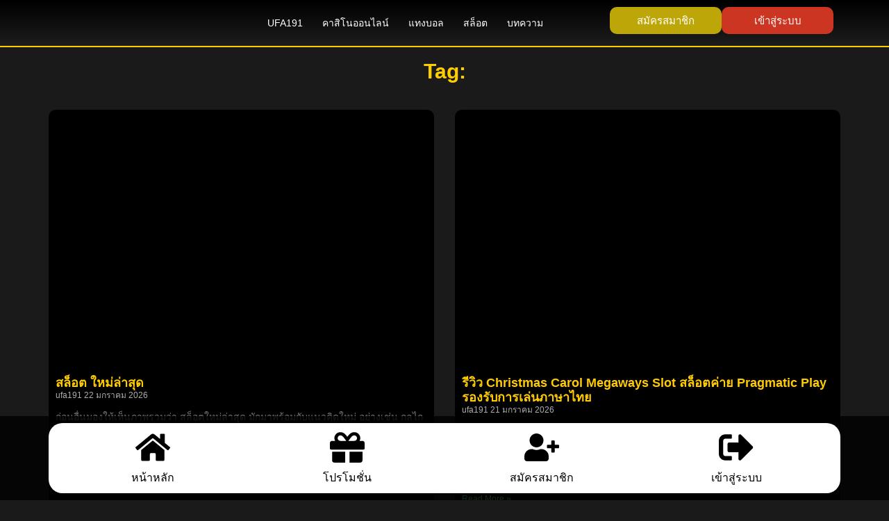

--- FILE ---
content_type: text/html; charset=UTF-8
request_url: https://ufa1913.fun/tag/ufamax/
body_size: 19030
content:
<!doctype html>
<html lang="th">
<head>
	<meta charset="UTF-8">
	<meta name="viewport" content="width=device-width, initial-scale=1">
	<link rel="profile" href="https://gmpg.org/xfn/11">
	<meta name='robots' content='noindex, follow' />

	<!-- This site is optimized with the Yoast SEO Premium plugin v23.8 (Yoast SEO v23.8) - https://yoast.com/wordpress/plugins/seo/ -->
	<title>UFA191</title>
	<meta property="og:locale" content="th_TH" />
	<meta property="og:type" content="article" />
	<meta property="og:site_name" content="UFA191" />
	<meta name="twitter:card" content="summary_large_image" />
	<script type="application/ld+json" class="yoast-schema-graph">{"@context":"https://schema.org","@graph":[{"@type":"WebSite","@id":"https://www.ufa191.games/#website","url":"https://www.ufa191.games/","name":"UFA191","description":"","publisher":{"@id":"https://www.ufa191.games/#organization"},"potentialAction":[{"@type":"SearchAction","target":{"@type":"EntryPoint","urlTemplate":"https://www.ufa191.games/?s={search_term_string}"},"query-input":{"@type":"PropertyValueSpecification","valueRequired":true,"valueName":"search_term_string"}}],"inLanguage":"th"},{"@type":"Organization","@id":"https://www.ufa191.games/#organization","name":"UFA191","url":"https://www.ufa191.games/","logo":{"@type":"ImageObject","inLanguage":"th","@id":"https://www.ufa191.games/#/schema/logo/image/","url":"https://www.ufa191.games/wp-content/uploads/2025/02/ufa191-logo.png","contentUrl":"https://www.ufa191.games/wp-content/uploads/2025/02/ufa191-logo.png","width":1024,"height":362,"caption":"UFA191"},"image":{"@id":"https://www.ufa191.games/#/schema/logo/image/"}}]}</script>
	<!-- / Yoast SEO Premium plugin. -->


<link rel='dns-prefetch' href='//www.ufa191.games' />
<link rel="alternate" type="application/rss+xml" title="UFA191 &raquo; ฟีด" href="https://www.ufa191.games/feed/" />
<link rel="alternate" type="application/rss+xml" title="UFA191 &raquo; ฟีดความเห็น" href="https://www.ufa191.games/comments/feed/" />
<style id='wp-img-auto-sizes-contain-inline-css'>
img:is([sizes=auto i],[sizes^="auto," i]){contain-intrinsic-size:3000px 1500px}
/*# sourceURL=wp-img-auto-sizes-contain-inline-css */
</style>
<style id='wp-emoji-styles-inline-css'>

	img.wp-smiley, img.emoji {
		display: inline !important;
		border: none !important;
		box-shadow: none !important;
		height: 1em !important;
		width: 1em !important;
		margin: 0 0.07em !important;
		vertical-align: -0.1em !important;
		background: none !important;
		padding: 0 !important;
	}
/*# sourceURL=wp-emoji-styles-inline-css */
</style>
<link rel='stylesheet' id='wp-block-library-css' href='https://www.ufa191.games/wp-includes/css/dist/block-library/style.min.css?ver=6.9' media='all' />
<style id='global-styles-inline-css'>
:root{--wp--preset--aspect-ratio--square: 1;--wp--preset--aspect-ratio--4-3: 4/3;--wp--preset--aspect-ratio--3-4: 3/4;--wp--preset--aspect-ratio--3-2: 3/2;--wp--preset--aspect-ratio--2-3: 2/3;--wp--preset--aspect-ratio--16-9: 16/9;--wp--preset--aspect-ratio--9-16: 9/16;--wp--preset--color--black: #000000;--wp--preset--color--cyan-bluish-gray: #abb8c3;--wp--preset--color--white: #ffffff;--wp--preset--color--pale-pink: #f78da7;--wp--preset--color--vivid-red: #cf2e2e;--wp--preset--color--luminous-vivid-orange: #ff6900;--wp--preset--color--luminous-vivid-amber: #fcb900;--wp--preset--color--light-green-cyan: #7bdcb5;--wp--preset--color--vivid-green-cyan: #00d084;--wp--preset--color--pale-cyan-blue: #8ed1fc;--wp--preset--color--vivid-cyan-blue: #0693e3;--wp--preset--color--vivid-purple: #9b51e0;--wp--preset--gradient--vivid-cyan-blue-to-vivid-purple: linear-gradient(135deg,rgb(6,147,227) 0%,rgb(155,81,224) 100%);--wp--preset--gradient--light-green-cyan-to-vivid-green-cyan: linear-gradient(135deg,rgb(122,220,180) 0%,rgb(0,208,130) 100%);--wp--preset--gradient--luminous-vivid-amber-to-luminous-vivid-orange: linear-gradient(135deg,rgb(252,185,0) 0%,rgb(255,105,0) 100%);--wp--preset--gradient--luminous-vivid-orange-to-vivid-red: linear-gradient(135deg,rgb(255,105,0) 0%,rgb(207,46,46) 100%);--wp--preset--gradient--very-light-gray-to-cyan-bluish-gray: linear-gradient(135deg,rgb(238,238,238) 0%,rgb(169,184,195) 100%);--wp--preset--gradient--cool-to-warm-spectrum: linear-gradient(135deg,rgb(74,234,220) 0%,rgb(151,120,209) 20%,rgb(207,42,186) 40%,rgb(238,44,130) 60%,rgb(251,105,98) 80%,rgb(254,248,76) 100%);--wp--preset--gradient--blush-light-purple: linear-gradient(135deg,rgb(255,206,236) 0%,rgb(152,150,240) 100%);--wp--preset--gradient--blush-bordeaux: linear-gradient(135deg,rgb(254,205,165) 0%,rgb(254,45,45) 50%,rgb(107,0,62) 100%);--wp--preset--gradient--luminous-dusk: linear-gradient(135deg,rgb(255,203,112) 0%,rgb(199,81,192) 50%,rgb(65,88,208) 100%);--wp--preset--gradient--pale-ocean: linear-gradient(135deg,rgb(255,245,203) 0%,rgb(182,227,212) 50%,rgb(51,167,181) 100%);--wp--preset--gradient--electric-grass: linear-gradient(135deg,rgb(202,248,128) 0%,rgb(113,206,126) 100%);--wp--preset--gradient--midnight: linear-gradient(135deg,rgb(2,3,129) 0%,rgb(40,116,252) 100%);--wp--preset--font-size--small: 13px;--wp--preset--font-size--medium: 20px;--wp--preset--font-size--large: 36px;--wp--preset--font-size--x-large: 42px;--wp--preset--spacing--20: 0.44rem;--wp--preset--spacing--30: 0.67rem;--wp--preset--spacing--40: 1rem;--wp--preset--spacing--50: 1.5rem;--wp--preset--spacing--60: 2.25rem;--wp--preset--spacing--70: 3.38rem;--wp--preset--spacing--80: 5.06rem;--wp--preset--shadow--natural: 6px 6px 9px rgba(0, 0, 0, 0.2);--wp--preset--shadow--deep: 12px 12px 50px rgba(0, 0, 0, 0.4);--wp--preset--shadow--sharp: 6px 6px 0px rgba(0, 0, 0, 0.2);--wp--preset--shadow--outlined: 6px 6px 0px -3px rgb(255, 255, 255), 6px 6px rgb(0, 0, 0);--wp--preset--shadow--crisp: 6px 6px 0px rgb(0, 0, 0);}:root { --wp--style--global--content-size: 800px;--wp--style--global--wide-size: 1200px; }:where(body) { margin: 0; }.wp-site-blocks > .alignleft { float: left; margin-right: 2em; }.wp-site-blocks > .alignright { float: right; margin-left: 2em; }.wp-site-blocks > .aligncenter { justify-content: center; margin-left: auto; margin-right: auto; }:where(.wp-site-blocks) > * { margin-block-start: 24px; margin-block-end: 0; }:where(.wp-site-blocks) > :first-child { margin-block-start: 0; }:where(.wp-site-blocks) > :last-child { margin-block-end: 0; }:root { --wp--style--block-gap: 24px; }:root :where(.is-layout-flow) > :first-child{margin-block-start: 0;}:root :where(.is-layout-flow) > :last-child{margin-block-end: 0;}:root :where(.is-layout-flow) > *{margin-block-start: 24px;margin-block-end: 0;}:root :where(.is-layout-constrained) > :first-child{margin-block-start: 0;}:root :where(.is-layout-constrained) > :last-child{margin-block-end: 0;}:root :where(.is-layout-constrained) > *{margin-block-start: 24px;margin-block-end: 0;}:root :where(.is-layout-flex){gap: 24px;}:root :where(.is-layout-grid){gap: 24px;}.is-layout-flow > .alignleft{float: left;margin-inline-start: 0;margin-inline-end: 2em;}.is-layout-flow > .alignright{float: right;margin-inline-start: 2em;margin-inline-end: 0;}.is-layout-flow > .aligncenter{margin-left: auto !important;margin-right: auto !important;}.is-layout-constrained > .alignleft{float: left;margin-inline-start: 0;margin-inline-end: 2em;}.is-layout-constrained > .alignright{float: right;margin-inline-start: 2em;margin-inline-end: 0;}.is-layout-constrained > .aligncenter{margin-left: auto !important;margin-right: auto !important;}.is-layout-constrained > :where(:not(.alignleft):not(.alignright):not(.alignfull)){max-width: var(--wp--style--global--content-size);margin-left: auto !important;margin-right: auto !important;}.is-layout-constrained > .alignwide{max-width: var(--wp--style--global--wide-size);}body .is-layout-flex{display: flex;}.is-layout-flex{flex-wrap: wrap;align-items: center;}.is-layout-flex > :is(*, div){margin: 0;}body .is-layout-grid{display: grid;}.is-layout-grid > :is(*, div){margin: 0;}body{padding-top: 0px;padding-right: 0px;padding-bottom: 0px;padding-left: 0px;}a:where(:not(.wp-element-button)){text-decoration: underline;}:root :where(.wp-element-button, .wp-block-button__link){background-color: #32373c;border-width: 0;color: #fff;font-family: inherit;font-size: inherit;font-style: inherit;font-weight: inherit;letter-spacing: inherit;line-height: inherit;padding-top: calc(0.667em + 2px);padding-right: calc(1.333em + 2px);padding-bottom: calc(0.667em + 2px);padding-left: calc(1.333em + 2px);text-decoration: none;text-transform: inherit;}.has-black-color{color: var(--wp--preset--color--black) !important;}.has-cyan-bluish-gray-color{color: var(--wp--preset--color--cyan-bluish-gray) !important;}.has-white-color{color: var(--wp--preset--color--white) !important;}.has-pale-pink-color{color: var(--wp--preset--color--pale-pink) !important;}.has-vivid-red-color{color: var(--wp--preset--color--vivid-red) !important;}.has-luminous-vivid-orange-color{color: var(--wp--preset--color--luminous-vivid-orange) !important;}.has-luminous-vivid-amber-color{color: var(--wp--preset--color--luminous-vivid-amber) !important;}.has-light-green-cyan-color{color: var(--wp--preset--color--light-green-cyan) !important;}.has-vivid-green-cyan-color{color: var(--wp--preset--color--vivid-green-cyan) !important;}.has-pale-cyan-blue-color{color: var(--wp--preset--color--pale-cyan-blue) !important;}.has-vivid-cyan-blue-color{color: var(--wp--preset--color--vivid-cyan-blue) !important;}.has-vivid-purple-color{color: var(--wp--preset--color--vivid-purple) !important;}.has-black-background-color{background-color: var(--wp--preset--color--black) !important;}.has-cyan-bluish-gray-background-color{background-color: var(--wp--preset--color--cyan-bluish-gray) !important;}.has-white-background-color{background-color: var(--wp--preset--color--white) !important;}.has-pale-pink-background-color{background-color: var(--wp--preset--color--pale-pink) !important;}.has-vivid-red-background-color{background-color: var(--wp--preset--color--vivid-red) !important;}.has-luminous-vivid-orange-background-color{background-color: var(--wp--preset--color--luminous-vivid-orange) !important;}.has-luminous-vivid-amber-background-color{background-color: var(--wp--preset--color--luminous-vivid-amber) !important;}.has-light-green-cyan-background-color{background-color: var(--wp--preset--color--light-green-cyan) !important;}.has-vivid-green-cyan-background-color{background-color: var(--wp--preset--color--vivid-green-cyan) !important;}.has-pale-cyan-blue-background-color{background-color: var(--wp--preset--color--pale-cyan-blue) !important;}.has-vivid-cyan-blue-background-color{background-color: var(--wp--preset--color--vivid-cyan-blue) !important;}.has-vivid-purple-background-color{background-color: var(--wp--preset--color--vivid-purple) !important;}.has-black-border-color{border-color: var(--wp--preset--color--black) !important;}.has-cyan-bluish-gray-border-color{border-color: var(--wp--preset--color--cyan-bluish-gray) !important;}.has-white-border-color{border-color: var(--wp--preset--color--white) !important;}.has-pale-pink-border-color{border-color: var(--wp--preset--color--pale-pink) !important;}.has-vivid-red-border-color{border-color: var(--wp--preset--color--vivid-red) !important;}.has-luminous-vivid-orange-border-color{border-color: var(--wp--preset--color--luminous-vivid-orange) !important;}.has-luminous-vivid-amber-border-color{border-color: var(--wp--preset--color--luminous-vivid-amber) !important;}.has-light-green-cyan-border-color{border-color: var(--wp--preset--color--light-green-cyan) !important;}.has-vivid-green-cyan-border-color{border-color: var(--wp--preset--color--vivid-green-cyan) !important;}.has-pale-cyan-blue-border-color{border-color: var(--wp--preset--color--pale-cyan-blue) !important;}.has-vivid-cyan-blue-border-color{border-color: var(--wp--preset--color--vivid-cyan-blue) !important;}.has-vivid-purple-border-color{border-color: var(--wp--preset--color--vivid-purple) !important;}.has-vivid-cyan-blue-to-vivid-purple-gradient-background{background: var(--wp--preset--gradient--vivid-cyan-blue-to-vivid-purple) !important;}.has-light-green-cyan-to-vivid-green-cyan-gradient-background{background: var(--wp--preset--gradient--light-green-cyan-to-vivid-green-cyan) !important;}.has-luminous-vivid-amber-to-luminous-vivid-orange-gradient-background{background: var(--wp--preset--gradient--luminous-vivid-amber-to-luminous-vivid-orange) !important;}.has-luminous-vivid-orange-to-vivid-red-gradient-background{background: var(--wp--preset--gradient--luminous-vivid-orange-to-vivid-red) !important;}.has-very-light-gray-to-cyan-bluish-gray-gradient-background{background: var(--wp--preset--gradient--very-light-gray-to-cyan-bluish-gray) !important;}.has-cool-to-warm-spectrum-gradient-background{background: var(--wp--preset--gradient--cool-to-warm-spectrum) !important;}.has-blush-light-purple-gradient-background{background: var(--wp--preset--gradient--blush-light-purple) !important;}.has-blush-bordeaux-gradient-background{background: var(--wp--preset--gradient--blush-bordeaux) !important;}.has-luminous-dusk-gradient-background{background: var(--wp--preset--gradient--luminous-dusk) !important;}.has-pale-ocean-gradient-background{background: var(--wp--preset--gradient--pale-ocean) !important;}.has-electric-grass-gradient-background{background: var(--wp--preset--gradient--electric-grass) !important;}.has-midnight-gradient-background{background: var(--wp--preset--gradient--midnight) !important;}.has-small-font-size{font-size: var(--wp--preset--font-size--small) !important;}.has-medium-font-size{font-size: var(--wp--preset--font-size--medium) !important;}.has-large-font-size{font-size: var(--wp--preset--font-size--large) !important;}.has-x-large-font-size{font-size: var(--wp--preset--font-size--x-large) !important;}
/*# sourceURL=global-styles-inline-css */
</style>

<link rel='stylesheet' id='hello-elementor-css' href='https://www.ufa191.games/wp-content/themes/hello-elementor/style.min.css?ver=3.3.0' media='all' />
<link rel='stylesheet' id='hello-elementor-theme-style-css' href='https://www.ufa191.games/wp-content/themes/hello-elementor/theme.min.css?ver=3.3.0' media='all' />
<link rel='stylesheet' id='hello-elementor-header-footer-css' href='https://www.ufa191.games/wp-content/themes/hello-elementor/header-footer.min.css?ver=3.3.0' media='all' />
<link rel='stylesheet' id='elementor-frontend-css' href='https://www.ufa191.games/wp-content/plugins/elementor/assets/css/frontend.min.css?ver=3.28.4' media='all' />
<link rel='stylesheet' id='elementor-post-10-css' href='https://www.ufa191.games/wp-content/uploads/elementor/css/post-10.css?ver=1767769621' media='all' />
<link rel='stylesheet' id='widget-image-css' href='https://www.ufa191.games/wp-content/plugins/elementor/assets/css/widget-image.min.css?ver=3.28.4' media='all' />
<link rel='stylesheet' id='widget-nav-menu-css' href='https://www.ufa191.games/wp-content/plugins/elementor-pro/assets/css/widget-nav-menu.min.css?ver=3.27.4' media='all' />
<link rel='stylesheet' id='widget-heading-css' href='https://www.ufa191.games/wp-content/plugins/elementor/assets/css/widget-heading.min.css?ver=3.28.4' media='all' />
<link rel='stylesheet' id='widget-icon-list-css' href='https://www.ufa191.games/wp-content/plugins/elementor/assets/css/widget-icon-list.min.css?ver=3.28.4' media='all' />
<link rel='stylesheet' id='widget-social-icons-css' href='https://www.ufa191.games/wp-content/plugins/elementor/assets/css/widget-social-icons.min.css?ver=3.28.4' media='all' />
<link rel='stylesheet' id='e-apple-webkit-css' href='https://www.ufa191.games/wp-content/plugins/elementor/assets/css/conditionals/apple-webkit.min.css?ver=3.28.4' media='all' />
<link rel='stylesheet' id='widget-icon-box-css' href='https://www.ufa191.games/wp-content/plugins/elementor/assets/css/widget-icon-box.min.css?ver=3.28.4' media='all' />
<link rel='stylesheet' id='e-sticky-css' href='https://www.ufa191.games/wp-content/plugins/elementor-pro/assets/css/modules/sticky.min.css?ver=3.27.4' media='all' />
<link rel='stylesheet' id='widget-posts-css' href='https://www.ufa191.games/wp-content/plugins/elementor-pro/assets/css/widget-posts.min.css?ver=3.27.4' media='all' />
<link rel='stylesheet' id='widget-spacer-css' href='https://www.ufa191.games/wp-content/plugins/elementor/assets/css/widget-spacer.min.css?ver=3.28.4' media='all' />
<link rel='stylesheet' id='cotton-css' href='https://www.ufa191.games/wp-content/plugins/elementskit/modules/mouse-cursor/assets/css/style.css?ver=3.7.9' media='all' />
<link rel='stylesheet' id='elementor-post-21-css' href='https://www.ufa191.games/wp-content/uploads/elementor/css/post-21.css?ver=1767769622' media='all' />
<link rel='stylesheet' id='elementor-post-23-css' href='https://www.ufa191.games/wp-content/uploads/elementor/css/post-23.css?ver=1767769622' media='all' />
<link rel='stylesheet' id='elementor-post-25-css' href='https://www.ufa191.games/wp-content/uploads/elementor/css/post-25.css?ver=1767771347' media='all' />
<link rel='stylesheet' id='ekit-widget-styles-css' href='https://www.ufa191.games/wp-content/plugins/elementskit-lite/widgets/init/assets/css/widget-styles.css?ver=3.5.0' media='all' />
<link rel='stylesheet' id='ekit-widget-styles-pro-css' href='https://www.ufa191.games/wp-content/plugins/elementskit/widgets/init/assets/css/widget-styles-pro.css?ver=3.7.9' media='all' />
<link rel='stylesheet' id='ekit-responsive-css' href='https://www.ufa191.games/wp-content/plugins/elementskit-lite/widgets/init/assets/css/responsive.css?ver=3.5.0' media='all' />
<link rel='stylesheet' id='disabled-source-and-content-protection-css-css' href='https://www.ufa191.games/wp-content/plugins/disabled-source-disabled-right-click-and-content-protection/includes/assets/css/style.css?ver=1.0.0' media='all' />
<link rel='stylesheet' id='elementor-gf-local-prompt-css' href='https://www.ufa191.games/wp-content/uploads/elementor/google-fonts/css/prompt.css?ver=1746857645' media='all' />
<link rel='stylesheet' id='elementor-gf-local-robotoslab-css' href='https://www.ufa191.games/wp-content/uploads/elementor/google-fonts/css/robotoslab.css?ver=1746857653' media='all' />
<link rel='stylesheet' id='elementor-gf-local-kanit-css' href='https://www.ufa191.games/wp-content/uploads/elementor/google-fonts/css/kanit.css?ver=1746857840' media='all' />
<script src="https://www.ufa191.games/wp-includes/js/jquery/jquery.min.js?ver=3.7.1" id="jquery-core-js"></script>
<script src="https://www.ufa191.games/wp-includes/js/jquery/jquery-migrate.min.js?ver=3.4.1" id="jquery-migrate-js"></script>
<link rel="https://api.w.org/" href="https://www.ufa191.games/wp-json/" /><link rel="EditURI" type="application/rsd+xml" title="RSD" href="https://www.ufa191.games/xmlrpc.php?rsd" />
<meta name="generator" content="WordPress 6.9" />
<style>
		.notifyjs-bootstrap-base {
			background-color: #F2DEDE !important;
			border-color: #F2DEDE!important;
			color: #B94A48!important;
		}
		</style><meta name="generator" content="Elementor 3.28.4; features: e_font_icon_svg, additional_custom_breakpoints, e_local_google_fonts, e_element_cache; settings: css_print_method-external, google_font-enabled, font_display-swap">
<script type="text/javascript">var elementskit_module_parallax_url = "https://www.ufa191.games/wp-content/plugins/elementskit/modules/parallax/";</script>			<style>
				.e-con.e-parent:nth-of-type(n+4):not(.e-lazyloaded):not(.e-no-lazyload),
				.e-con.e-parent:nth-of-type(n+4):not(.e-lazyloaded):not(.e-no-lazyload) * {
					background-image: none !important;
				}
				@media screen and (max-height: 1024px) {
					.e-con.e-parent:nth-of-type(n+3):not(.e-lazyloaded):not(.e-no-lazyload),
					.e-con.e-parent:nth-of-type(n+3):not(.e-lazyloaded):not(.e-no-lazyload) * {
						background-image: none !important;
					}
				}
				@media screen and (max-height: 640px) {
					.e-con.e-parent:nth-of-type(n+2):not(.e-lazyloaded):not(.e-no-lazyload),
					.e-con.e-parent:nth-of-type(n+2):not(.e-lazyloaded):not(.e-no-lazyload) * {
						background-image: none !important;
					}
				}
			</style>
			<link rel="icon" href="https://www.ufa191.games/wp-content/uploads/2025/02/logoUfabet.png" sizes="32x32" />
<link rel="icon" href="https://www.ufa191.games/wp-content/uploads/2025/02/logoUfabet.png" sizes="192x192" />
<link rel="apple-touch-icon" href="https://www.ufa191.games/wp-content/uploads/2025/02/logoUfabet.png" />
<meta name="msapplication-TileImage" content="https://www.ufa191.games/wp-content/uploads/2025/02/logoUfabet.png" />
<link rel='stylesheet' id='elementor-icons-ekiticons-css' href='https://www.ufa191.games/wp-content/plugins/elementskit-lite/modules/elementskit-icon-pack/assets/css/ekiticons.css?ver=3.5.0' media='all' />
<link rel='stylesheet' id='elementskit-reset-button-for-pro-form-css-css' href='https://www.ufa191.games/wp-content/plugins/elementskit/modules/pro-form-reset-button/assets/css/elementskit-reset-button.css?ver=3.7.9' media='all' />
<link rel='stylesheet' id='ekit-particles-css' href='https://www.ufa191.games/wp-content/plugins/elementskit/modules/particles/assets/css/particles.css?ver=3.7.9' media='all' />
</head>
<body class="archive tag wp-custom-logo wp-embed-responsive wp-theme-hello-elementor theme-default elementor-page-25 elementor-default elementor-template-full-width elementor-kit-10">


<a class="skip-link screen-reader-text" href="#content">Skip to content</a>

		<div data-elementor-type="header" data-elementor-id="21" class="elementor elementor-21 elementor-location-header" data-elementor-post-type="elementor_library">
			<div class="elementor-element elementor-element-485b2925 e-flex e-con-boxed e-con e-parent" data-id="485b2925" data-element_type="container" data-settings="{&quot;background_background&quot;:&quot;gradient&quot;,&quot;ekit_has_onepagescroll_dot&quot;:&quot;yes&quot;}">
					<div class="e-con-inner">
		<div class="elementor-element elementor-element-236d7a12 e-con-full e-flex e-con e-child" data-id="236d7a12" data-element_type="container" data-settings="{&quot;ekit_has_onepagescroll_dot&quot;:&quot;yes&quot;}">
				<div class="elementor-element elementor-element-6e855bbd elementor-widget elementor-widget-theme-site-logo elementor-widget-image" data-id="6e855bbd" data-element_type="widget" data-settings="{&quot;ekit_we_effect_on&quot;:&quot;none&quot;}" data-widget_type="theme-site-logo.default">
				<div class="elementor-widget-container">
											<a href="https://www.ufa191.games">
			<img fetchpriority="high" width="1024" height="362" src="https://www.ufa191.games/wp-content/uploads/2025/02/ufa191-logo.png" class="attachment-full size-full wp-image-57" alt="" srcset="http://www.ufa191.games/wp-content/uploads/2025/02/ufa191-logo.png 1024w, http://www.ufa191.games/wp-content/uploads/2025/02/ufa191-logo-300x106.png 300w, http://www.ufa191.games/wp-content/uploads/2025/02/ufa191-logo-768x272.png 768w" sizes="(max-width: 1024px) 100vw, 1024px" />				</a>
											</div>
				</div>
				</div>
		<div class="elementor-element elementor-element-6bb796e9 e-con-full e-flex e-con e-child" data-id="6bb796e9" data-element_type="container" data-settings="{&quot;background_background&quot;:&quot;classic&quot;,&quot;ekit_has_onepagescroll_dot&quot;:&quot;yes&quot;}">
				<div class="elementor-element elementor-element-7c58d218 elementor-nav-menu__align-center elementor-nav-menu--dropdown-mobile elementor-nav-menu--stretch elementor-nav-menu__text-align-aside elementor-nav-menu--toggle elementor-nav-menu--burger elementor-widget elementor-widget-nav-menu" data-id="7c58d218" data-element_type="widget" data-settings="{&quot;full_width&quot;:&quot;stretch&quot;,&quot;layout&quot;:&quot;horizontal&quot;,&quot;submenu_icon&quot;:{&quot;value&quot;:&quot;&lt;svg class=\&quot;e-font-icon-svg e-fas-caret-down\&quot; viewBox=\&quot;0 0 320 512\&quot; xmlns=\&quot;http:\/\/www.w3.org\/2000\/svg\&quot;&gt;&lt;path d=\&quot;M31.3 192h257.3c17.8 0 26.7 21.5 14.1 34.1L174.1 354.8c-7.8 7.8-20.5 7.8-28.3 0L17.2 226.1C4.6 213.5 13.5 192 31.3 192z\&quot;&gt;&lt;\/path&gt;&lt;\/svg&gt;&quot;,&quot;library&quot;:&quot;fa-solid&quot;},&quot;toggle&quot;:&quot;burger&quot;,&quot;ekit_we_effect_on&quot;:&quot;none&quot;}" data-widget_type="nav-menu.default">
				<div class="elementor-widget-container">
								<nav aria-label="Menu" class="elementor-nav-menu--main elementor-nav-menu__container elementor-nav-menu--layout-horizontal e--pointer-none">
				<ul id="menu-1-7c58d218" class="elementor-nav-menu"><li class="menu-item menu-item-type-post_type menu-item-object-page menu-item-home menu-item-29"><a href="https://www.ufa191.games/" class="elementor-item">UFA191</a></li>
<li class="menu-item menu-item-type-post_type menu-item-object-page menu-item-233"><a href="https://www.ufa191.games/%e0%b8%84%e0%b8%b2%e0%b8%aa%e0%b8%b4%e0%b9%82%e0%b8%99%e0%b8%ad%e0%b8%ad%e0%b8%99%e0%b9%84%e0%b8%a5%e0%b8%99%e0%b9%8c/" class="elementor-item">คาสิโนออนไลน์</a></li>
<li class="menu-item menu-item-type-post_type menu-item-object-page menu-item-235"><a href="https://www.ufa191.games/%e0%b9%81%e0%b8%97%e0%b8%87%e0%b8%9a%e0%b8%ad%e0%b8%a5/" class="elementor-item">แทงบอล</a></li>
<li class="menu-item menu-item-type-post_type menu-item-object-page menu-item-251"><a href="https://www.ufa191.games/%e0%b8%aa%e0%b8%a5%e0%b9%87%e0%b8%ad%e0%b8%95/" class="elementor-item">สล็อต</a></li>
<li class="menu-item menu-item-type-taxonomy menu-item-object-category menu-item-30"><a href="https://www.ufa191.games/category/%e0%b8%9a%e0%b8%97%e0%b8%84%e0%b8%a7%e0%b8%b2%e0%b8%a1/" class="elementor-item">บทความ</a></li>
</ul>			</nav>
					<div class="elementor-menu-toggle" role="button" tabindex="0" aria-label="Menu Toggle" aria-expanded="false">
			<svg aria-hidden="true" role="presentation" class="elementor-menu-toggle__icon--open e-font-icon-svg e-eicon-menu-bar" viewBox="0 0 1000 1000" xmlns="http://www.w3.org/2000/svg"><path d="M104 333H896C929 333 958 304 958 271S929 208 896 208H104C71 208 42 237 42 271S71 333 104 333ZM104 583H896C929 583 958 554 958 521S929 458 896 458H104C71 458 42 487 42 521S71 583 104 583ZM104 833H896C929 833 958 804 958 771S929 708 896 708H104C71 708 42 737 42 771S71 833 104 833Z"></path></svg><svg aria-hidden="true" role="presentation" class="elementor-menu-toggle__icon--close e-font-icon-svg e-eicon-close" viewBox="0 0 1000 1000" xmlns="http://www.w3.org/2000/svg"><path d="M742 167L500 408 258 167C246 154 233 150 217 150 196 150 179 158 167 167 154 179 150 196 150 212 150 229 154 242 171 254L408 500 167 742C138 771 138 800 167 829 196 858 225 858 254 829L496 587 738 829C750 842 767 846 783 846 800 846 817 842 829 829 842 817 846 804 846 783 846 767 842 750 829 737L588 500 833 258C863 229 863 200 833 171 804 137 775 137 742 167Z"></path></svg>		</div>
					<nav class="elementor-nav-menu--dropdown elementor-nav-menu__container" aria-hidden="true">
				<ul id="menu-2-7c58d218" class="elementor-nav-menu"><li class="menu-item menu-item-type-post_type menu-item-object-page menu-item-home menu-item-29"><a href="https://www.ufa191.games/" class="elementor-item" tabindex="-1">UFA191</a></li>
<li class="menu-item menu-item-type-post_type menu-item-object-page menu-item-233"><a href="https://www.ufa191.games/%e0%b8%84%e0%b8%b2%e0%b8%aa%e0%b8%b4%e0%b9%82%e0%b8%99%e0%b8%ad%e0%b8%ad%e0%b8%99%e0%b9%84%e0%b8%a5%e0%b8%99%e0%b9%8c/" class="elementor-item" tabindex="-1">คาสิโนออนไลน์</a></li>
<li class="menu-item menu-item-type-post_type menu-item-object-page menu-item-235"><a href="https://www.ufa191.games/%e0%b9%81%e0%b8%97%e0%b8%87%e0%b8%9a%e0%b8%ad%e0%b8%a5/" class="elementor-item" tabindex="-1">แทงบอล</a></li>
<li class="menu-item menu-item-type-post_type menu-item-object-page menu-item-251"><a href="https://www.ufa191.games/%e0%b8%aa%e0%b8%a5%e0%b9%87%e0%b8%ad%e0%b8%95/" class="elementor-item" tabindex="-1">สล็อต</a></li>
<li class="menu-item menu-item-type-taxonomy menu-item-object-category menu-item-30"><a href="https://www.ufa191.games/category/%e0%b8%9a%e0%b8%97%e0%b8%84%e0%b8%a7%e0%b8%b2%e0%b8%a1/" class="elementor-item" tabindex="-1">บทความ</a></li>
</ul>			</nav>
						</div>
				</div>
				</div>
		<div class="elementor-element elementor-element-53d98567 e-con-full e-flex e-con e-child" data-id="53d98567" data-element_type="container" data-settings="{&quot;ekit_has_onepagescroll_dot&quot;:&quot;yes&quot;}">
		<div class="elementor-element elementor-element-32408531 e-grid e-con-full e-con e-child" data-id="32408531" data-element_type="container" data-settings="{&quot;ekit_has_onepagescroll_dot&quot;:&quot;yes&quot;}">
				<div class="elementor-element elementor-element-9970cdc elementor-align-justify elementor-widget elementor-widget-button" data-id="9970cdc" data-element_type="widget" data-settings="{&quot;ekit_we_effect_on&quot;:&quot;none&quot;}" data-widget_type="button.default">
				<div class="elementor-widget-container">
									<div class="elementor-button-wrapper">
					<a class="elementor-button elementor-button-link elementor-size-sm" href="https://dl.thaidl.vip" target="_blank" rel="nofollow">
						<span class="elementor-button-content-wrapper">
									<span class="elementor-button-text">สมัครสมาชิก</span>
					</span>
					</a>
				</div>
								</div>
				</div>
				<div class="elementor-element elementor-element-4734fb95 elementor-align-justify elementor-widget elementor-widget-button" data-id="4734fb95" data-element_type="widget" data-settings="{&quot;ekit_we_effect_on&quot;:&quot;none&quot;}" data-widget_type="button.default">
				<div class="elementor-widget-container">
									<div class="elementor-button-wrapper">
					<a class="elementor-button elementor-button-link elementor-size-sm" href="https://dl.thaidl.vip" target="_blank" rel="nofollow">
						<span class="elementor-button-content-wrapper">
									<span class="elementor-button-text">เข้าสู่ระบบ</span>
					</span>
					</a>
				</div>
								</div>
				</div>
				</div>
				</div>
					</div>
				</div>
				</div>
				<div data-elementor-type="archive" data-elementor-id="25" class="elementor elementor-25 elementor-location-archive" data-elementor-post-type="elementor_library">
			<div class="elementor-element elementor-element-241c15ed e-flex e-con-boxed e-con e-parent" data-id="241c15ed" data-element_type="container" data-settings="{&quot;ekit_has_onepagescroll_dot&quot;:&quot;yes&quot;}">
					<div class="e-con-inner">
				<div class="elementor-element elementor-element-46eff8cd elementor-widget elementor-widget-theme-archive-title elementor-page-title elementor-widget-heading" data-id="46eff8cd" data-element_type="widget" data-settings="{&quot;ekit_we_effect_on&quot;:&quot;none&quot;}" data-widget_type="theme-archive-title.default">
				<div class="elementor-widget-container">
					<h1 class="elementor-heading-title elementor-size-default">Tag: </h1>				</div>
				</div>
					</div>
				</div>
		<div class="elementor-element elementor-element-7c277e98 e-flex e-con-boxed e-con e-parent" data-id="7c277e98" data-element_type="container" data-settings="{&quot;ekit_has_onepagescroll_dot&quot;:&quot;yes&quot;}">
					<div class="e-con-inner">
				<div class="elementor-element elementor-element-5d2ab27 elementor-grid-2 elementor-grid-tablet-2 elementor-grid-mobile-1 elementor-posts--thumbnail-top elementor-widget elementor-widget-posts" data-id="5d2ab27" data-element_type="widget" data-settings="{&quot;pagination_type&quot;:&quot;numbers_and_prev_next&quot;,&quot;classic_columns&quot;:&quot;2&quot;,&quot;classic_columns_tablet&quot;:&quot;2&quot;,&quot;classic_columns_mobile&quot;:&quot;1&quot;,&quot;classic_row_gap&quot;:{&quot;unit&quot;:&quot;px&quot;,&quot;size&quot;:35,&quot;sizes&quot;:[]},&quot;classic_row_gap_tablet&quot;:{&quot;unit&quot;:&quot;px&quot;,&quot;size&quot;:&quot;&quot;,&quot;sizes&quot;:[]},&quot;classic_row_gap_mobile&quot;:{&quot;unit&quot;:&quot;px&quot;,&quot;size&quot;:&quot;&quot;,&quot;sizes&quot;:[]},&quot;ekit_we_effect_on&quot;:&quot;none&quot;}" data-widget_type="posts.classic">
				<div class="elementor-widget-container">
							<div class="elementor-posts-container elementor-posts elementor-posts--skin-classic elementor-grid">
				<article class="elementor-post elementor-grid-item post-411 post type-post status-publish format-standard has-post-thumbnail hentry category-1">
				<a class="elementor-post__thumbnail__link" href="https://www.ufa191.games/%e0%b8%aa%e0%b8%a5%e0%b9%87%e0%b8%ad%e0%b8%95-%e0%b9%83%e0%b8%ab%e0%b8%a1%e0%b9%88%e0%b8%a5%e0%b9%88%e0%b8%b2%e0%b8%aa%e0%b8%b8%e0%b8%94/" tabindex="-1" >
			<div class="elementor-post__thumbnail"><img width="1" height="1" src="https://www.ufa191.games/wp-content/uploads/2026/01/a5d036eccf87f2a4b056469f7f9b37d2.jpg" class="attachment-medium size-medium wp-image-412" alt="" /></div>
		</a>
				<div class="elementor-post__text">
				<h3 class="elementor-post__title">
			<a href="https://www.ufa191.games/%e0%b8%aa%e0%b8%a5%e0%b9%87%e0%b8%ad%e0%b8%95-%e0%b9%83%e0%b8%ab%e0%b8%a1%e0%b9%88%e0%b8%a5%e0%b9%88%e0%b8%b2%e0%b8%aa%e0%b8%b8%e0%b8%94/" >
				สล็อต ใหม่ล่าสุด			</a>
		</h3>
				<div class="elementor-post__meta-data">
					<span class="elementor-post-author">
			ufa191		</span>
				<span class="elementor-post-date">
			22 มกราคม 2026		</span>
				</div>
				<div class="elementor-post__excerpt">
			<p>ก่อนอื่นมองให้เห็นภาพรวมว่า สล็อตใหม่ล่าสุด มักมาพร้อมกับแนวคิดใหม่ อย่างเช่น กลไกการจ่ายเงินที่แตกต่างจากเดิม บางเกมนำเสนอ Megaways ที่มีแนวทางเปลี่ยนแปลงจำนวนวิธีชนะในแต่ละการหมุน หรือหากไม่ใช่ Megaways ก็อาจมีระบบคลัสเตอร์ชนะที่แทนที่การเรียงเป็นแ</p>
		</div>
		
		<a class="elementor-post__read-more" href="https://www.ufa191.games/%e0%b8%aa%e0%b8%a5%e0%b9%87%e0%b8%ad%e0%b8%95-%e0%b9%83%e0%b8%ab%e0%b8%a1%e0%b9%88%e0%b8%a5%e0%b9%88%e0%b8%b2%e0%b8%aa%e0%b8%b8%e0%b8%94/" aria-label="Read more about สล็อต ใหม่ล่าสุด" tabindex="-1" >
			Read More »		</a>

				</div>
				</article>
				<article class="elementor-post elementor-grid-item post-409 post type-post status-publish format-standard has-post-thumbnail hentry category-1">
				<a class="elementor-post__thumbnail__link" href="https://www.ufa191.games/%e0%b8%a3%e0%b8%b5%e0%b8%a7%e0%b8%b4%e0%b8%a7-christmas-carol-megaways-slot-%e0%b8%aa%e0%b8%a5%e0%b9%87%e0%b8%ad%e0%b8%95%e0%b8%84%e0%b9%88%e0%b8%b2%e0%b8%a2-pragmatic-play-%e0%b8%a3%e0%b8%ad%e0%b8%87/" tabindex="-1" >
			<div class="elementor-post__thumbnail"><img width="1" height="1" src="https://www.ufa191.games/wp-content/uploads/2026/01/2f4c664191904603b6dcce57ad164c3d.jpg" class="attachment-medium size-medium wp-image-410" alt="" /></div>
		</a>
				<div class="elementor-post__text">
				<h3 class="elementor-post__title">
			<a href="https://www.ufa191.games/%e0%b8%a3%e0%b8%b5%e0%b8%a7%e0%b8%b4%e0%b8%a7-christmas-carol-megaways-slot-%e0%b8%aa%e0%b8%a5%e0%b9%87%e0%b8%ad%e0%b8%95%e0%b8%84%e0%b9%88%e0%b8%b2%e0%b8%a2-pragmatic-play-%e0%b8%a3%e0%b8%ad%e0%b8%87/" >
				รีวิว Christmas Carol Megaways Slot สล็อตค่าย Pragmatic Play รองรับการเล่นภาษาไทย			</a>
		</h3>
				<div class="elementor-post__meta-data">
					<span class="elementor-post-author">
			ufa191		</span>
				<span class="elementor-post-date">
			21 มกราคม 2026		</span>
				</div>
				<div class="elementor-post__excerpt">
			<p>ความสนุกและความน่าสนใจของเกมสล็อต Christmas Carol Megaways เกมสล็อต Christmas Carol Megaways จากค่าย Pragmatic Play เป็นเกมสล็อตที่ถูกออกแบบมาให้มีความหลากหลายและความสนุกสนานเต็มที่ เกมนี้ได้แรงบันดาลใจมาจากเรื่องราวคลาสสิก “A Christmas Carol” ของ Ch</p>
		</div>
		
		<a class="elementor-post__read-more" href="https://www.ufa191.games/%e0%b8%a3%e0%b8%b5%e0%b8%a7%e0%b8%b4%e0%b8%a7-christmas-carol-megaways-slot-%e0%b8%aa%e0%b8%a5%e0%b9%87%e0%b8%ad%e0%b8%95%e0%b8%84%e0%b9%88%e0%b8%b2%e0%b8%a2-pragmatic-play-%e0%b8%a3%e0%b8%ad%e0%b8%87/" aria-label="Read more about รีวิว Christmas Carol Megaways Slot สล็อตค่าย Pragmatic Play รองรับการเล่นภาษาไทย" tabindex="-1" >
			Read More »		</a>

				</div>
				</article>
				<article class="elementor-post elementor-grid-item post-407 post type-post status-publish format-standard has-post-thumbnail hentry category-1">
				<a class="elementor-post__thumbnail__link" href="https://www.ufa191.games/%e0%b8%9d%e0%b8%b2%e0%b8%81-1-%e0%b8%9a%e0%b8%b2%e0%b8%97-%e0%b8%a3%e0%b8%b1%e0%b8%9a-100-%e0%b8%a5%e0%b9%88%e0%b8%b2%e0%b8%aa%e0%b8%b8%e0%b8%94-%e0%b9%84%e0%b8%94%e0%b9%89%e0%b8%88%e0%b8%a3%e0%b8%b4/" tabindex="-1" >
			<div class="elementor-post__thumbnail"><img loading="lazy" width="300" height="200" src="https://www.ufa191.games/wp-content/uploads/2026/01/cd02fffe67f18d09403908b4360d4dc7-300x200.jpg" class="attachment-medium size-medium wp-image-408" alt="" /></div>
		</a>
				<div class="elementor-post__text">
				<h3 class="elementor-post__title">
			<a href="https://www.ufa191.games/%e0%b8%9d%e0%b8%b2%e0%b8%81-1-%e0%b8%9a%e0%b8%b2%e0%b8%97-%e0%b8%a3%e0%b8%b1%e0%b8%9a-100-%e0%b8%a5%e0%b9%88%e0%b8%b2%e0%b8%aa%e0%b8%b8%e0%b8%94-%e0%b9%84%e0%b8%94%e0%b9%89%e0%b8%88%e0%b8%a3%e0%b8%b4/" >
				ฝาก 1 บาท รับ 100 ล่าสุด ได้จริง			</a>
		</h3>
				<div class="elementor-post__meta-data">
					<span class="elementor-post-author">
			ufa191		</span>
				<span class="elementor-post-date">
			21 มกราคม 2026		</span>
				</div>
				<div class="elementor-post__excerpt">
			<p>หลายครั้งที่เราเห็นข้อความชวนให้สนใจบนโซเชียลมีเดียว่า “ฝาก 1 บาท รับ 100 ล่าสุด ได้จริง” หรือเวอร์ชันที่คล้ายคลึงกัน มันมักถูกนำเสนอในลักษณะสั้น กระชับ เข้าใจง่าย และดูเป็นโอกาสที่ทุกคนเข้าถึงได้ทันที นี่คือสิ่งที่คนส่วนใหญ่มองเห็นและรู้สึกว่าน่าสนใ</p>
		</div>
		
		<a class="elementor-post__read-more" href="https://www.ufa191.games/%e0%b8%9d%e0%b8%b2%e0%b8%81-1-%e0%b8%9a%e0%b8%b2%e0%b8%97-%e0%b8%a3%e0%b8%b1%e0%b8%9a-100-%e0%b8%a5%e0%b9%88%e0%b8%b2%e0%b8%aa%e0%b8%b8%e0%b8%94-%e0%b9%84%e0%b8%94%e0%b9%89%e0%b8%88%e0%b8%a3%e0%b8%b4/" aria-label="Read more about ฝาก 1 บาท รับ 100 ล่าสุด ได้จริง" tabindex="-1" >
			Read More »		</a>

				</div>
				</article>
				<article class="elementor-post elementor-grid-item post-405 post type-post status-publish format-standard has-post-thumbnail hentry category-1">
				<a class="elementor-post__thumbnail__link" href="https://www.ufa191.games/%e0%b8%aa%e0%b8%a5%e0%b9%87%e0%b8%ad%e0%b8%95-%e0%b8%aa%e0%b8%95%e0%b8%b2%e0%b8%a3%e0%b9%8c99-%e0%b8%9c%e0%b8%88%e0%b8%8d%e0%b8%a0%e0%b8%b1%e0%b8%a2%e0%b8%9a%e0%b8%99%e0%b8%a7%e0%b8%87%e0%b8%a5/" tabindex="-1" >
			<div class="elementor-post__thumbnail"><img loading="lazy" width="300" height="300" src="https://www.ufa191.games/wp-content/uploads/2026/01/cbd92393bd93061eb6cc6fd2f922034d-300x300.jpg" class="attachment-medium size-medium wp-image-406" alt="" /></div>
		</a>
				<div class="elementor-post__text">
				<h3 class="elementor-post__title">
			<a href="https://www.ufa191.games/%e0%b8%aa%e0%b8%a5%e0%b9%87%e0%b8%ad%e0%b8%95-%e0%b8%aa%e0%b8%95%e0%b8%b2%e0%b8%a3%e0%b9%8c99-%e0%b8%9c%e0%b8%88%e0%b8%8d%e0%b8%a0%e0%b8%b1%e0%b8%a2%e0%b8%9a%e0%b8%99%e0%b8%a7%e0%b8%87%e0%b8%a5/" >
				สล็อต สตาร์99: ผจญภัยบนวงล้อแห่งโชคลาภ			</a>
		</h3>
				<div class="elementor-post__meta-data">
					<span class="elementor-post-author">
			ufa191		</span>
				<span class="elementor-post-date">
			20 มกราคม 2026		</span>
				</div>
				<div class="elementor-post__excerpt">
			<p>สล็อต สตาร์99 เป็นหัวข้อที่หลายคนสงสัย เพราะในโลกของเกมสล็อตออนไลน์มีหลายชื่อ หลายธีม และแต่ละชื่อก็มีเสน่ห์ของตัวเอง แต่ถ้าจะให้เข้าใจง่ายๆ สตาร์99 ก็คือเกมสล็อตออนไลน์ที่เน้นธีมท้องฟ้าดวงดาว โดยรวมแล้วเกมลักษณะนี้มักออกแบบมาให้มีภาพสวย เสียงประกอบส</p>
		</div>
		
		<a class="elementor-post__read-more" href="https://www.ufa191.games/%e0%b8%aa%e0%b8%a5%e0%b9%87%e0%b8%ad%e0%b8%95-%e0%b8%aa%e0%b8%95%e0%b8%b2%e0%b8%a3%e0%b9%8c99-%e0%b8%9c%e0%b8%88%e0%b8%8d%e0%b8%a0%e0%b8%b1%e0%b8%a2%e0%b8%9a%e0%b8%99%e0%b8%a7%e0%b8%87%e0%b8%a5/" aria-label="Read more about สล็อต สตาร์99: ผจญภัยบนวงล้อแห่งโชคลาภ" tabindex="-1" >
			Read More »		</a>

				</div>
				</article>
				<article class="elementor-post elementor-grid-item post-403 post type-post status-publish format-standard has-post-thumbnail hentry category-1">
				<a class="elementor-post__thumbnail__link" href="https://www.ufa191.games/%e0%b8%a3%e0%b8%b5%e0%b8%a7%e0%b8%b4%e0%b8%a7-lucky-god-%e0%b8%aa%e0%b8%a5%e0%b9%87%e0%b8%ad%e0%b8%95-%e0%b8%aa%e0%b8%b8%e0%b8%94%e0%b9%80%e0%b8%ae%e0%b8%87-%e0%b8%88%e0%b8%b2%e0%b8%81-slotxo/" tabindex="-1" >
			<div class="elementor-post__thumbnail"><img loading="lazy" width="300" height="300" src="https://www.ufa191.games/wp-content/uploads/2026/01/24a000fd2c26bcdee15c89fcdc056c54-300x300.jpg" class="attachment-medium size-medium wp-image-404" alt="" /></div>
		</a>
				<div class="elementor-post__text">
				<h3 class="elementor-post__title">
			<a href="https://www.ufa191.games/%e0%b8%a3%e0%b8%b5%e0%b8%a7%e0%b8%b4%e0%b8%a7-lucky-god-%e0%b8%aa%e0%b8%a5%e0%b9%87%e0%b8%ad%e0%b8%95-%e0%b8%aa%e0%b8%b8%e0%b8%94%e0%b9%80%e0%b8%ae%e0%b8%87-%e0%b8%88%e0%b8%b2%e0%b8%81-slotxo/" >
				รีวิว Lucky God สล็อต สุดเฮง จาก SLOTXO วินง่าย โบนัสกระจาย			</a>
		</h3>
				<div class="elementor-post__meta-data">
					<span class="elementor-post-author">
			ufa191		</span>
				<span class="elementor-post-date">
			19 มกราคม 2026		</span>
				</div>
				<div class="elementor-post__excerpt">
			<p>เปิดประสบการณ์ใหม่กับ Lucky God สล็อตจาก SLOTXO หากคุณเป็นหนึ่งในผู้ที่หลงใหลในเกมสล็อตออนไลน์ที่มาพร้อมกับการผจญภัยและความตื่นเต้น Lucky God จาก SLOTXO เป็นอีกหนึ่งเกมที่ไม่ควรพลาด! เกมนี้มีธีมที่เกี่ยวกับเทพเจ้าจีนที่ขึ้นชื่อในเรื่องโชคลาภและความร่</p>
		</div>
		
		<a class="elementor-post__read-more" href="https://www.ufa191.games/%e0%b8%a3%e0%b8%b5%e0%b8%a7%e0%b8%b4%e0%b8%a7-lucky-god-%e0%b8%aa%e0%b8%a5%e0%b9%87%e0%b8%ad%e0%b8%95-%e0%b8%aa%e0%b8%b8%e0%b8%94%e0%b9%80%e0%b8%ae%e0%b8%87-%e0%b8%88%e0%b8%b2%e0%b8%81-slotxo/" aria-label="Read more about รีวิว Lucky God สล็อต สุดเฮง จาก SLOTXO วินง่าย โบนัสกระจาย" tabindex="-1" >
			Read More »		</a>

				</div>
				</article>
				<article class="elementor-post elementor-grid-item post-401 post type-post status-publish format-standard has-post-thumbnail hentry category-1">
				<a class="elementor-post__thumbnail__link" href="https://www.ufa191.games/pg-slot-%e0%b8%9d%e0%b8%b2%e0%b8%81%e0%b8%96%e0%b8%ad%e0%b8%99%e0%b8%a7%e0%b8%ad%e0%b9%80%e0%b8%a5%e0%b8%97-%e0%b8%9b%e0%b8%a3%e0%b8%b0%e0%b8%aa%e0%b8%9a%e0%b8%81%e0%b8%b2%e0%b8%a3%e0%b8%93%e0%b9%8c/" tabindex="-1" >
			<div class="elementor-post__thumbnail"><img loading="lazy" width="300" height="300" src="https://www.ufa191.games/wp-content/uploads/2026/01/cbd92393bd93061eb6cc6fd2f922034d-300x300.jpg" class="attachment-medium size-medium wp-image-402" alt="" /></div>
		</a>
				<div class="elementor-post__text">
				<h3 class="elementor-post__title">
			<a href="https://www.ufa191.games/pg-slot-%e0%b8%9d%e0%b8%b2%e0%b8%81%e0%b8%96%e0%b8%ad%e0%b8%99%e0%b8%a7%e0%b8%ad%e0%b9%80%e0%b8%a5%e0%b8%97-%e0%b8%9b%e0%b8%a3%e0%b8%b0%e0%b8%aa%e0%b8%9a%e0%b8%81%e0%b8%b2%e0%b8%a3%e0%b8%93%e0%b9%8c/" >
				pg slot ฝากถอนวอเลท: ประสบการณ์เล่นสล็อตออนไลน์ที่ง่ายและรวดเร็ว			</a>
		</h3>
				<div class="elementor-post__meta-data">
					<span class="elementor-post-author">
			ufa191		</span>
				<span class="elementor-post-date">
			19 มกราคม 2026		</span>
				</div>
				<div class="elementor-post__excerpt">
			<p>ก่อนจะลงลึกถึงวิธีใช้งาน มาทำความเข้าใจเกี่ยวกับแนวคิดพื้นฐานของ pg slot ฝากถอนวอเลท กันก่อน วอเลทคือกระเป๋าเงินดิจิทัลที่อยู่ในโทรศัพท์มือถือของคุณเอง มันถูกออกแบบมาให้ทำธุรกรรมทางการเงินออนไลน์ได้อย่างรวดเร็วและปลอดภัย คุณจึงสามารถผูกบัญชีกับเว็บไซ</p>
		</div>
		
		<a class="elementor-post__read-more" href="https://www.ufa191.games/pg-slot-%e0%b8%9d%e0%b8%b2%e0%b8%81%e0%b8%96%e0%b8%ad%e0%b8%99%e0%b8%a7%e0%b8%ad%e0%b9%80%e0%b8%a5%e0%b8%97-%e0%b8%9b%e0%b8%a3%e0%b8%b0%e0%b8%aa%e0%b8%9a%e0%b8%81%e0%b8%b2%e0%b8%a3%e0%b8%93%e0%b9%8c/" aria-label="Read more about pg slot ฝากถอนวอเลท: ประสบการณ์เล่นสล็อตออนไลน์ที่ง่ายและรวดเร็ว" tabindex="-1" >
			Read More »		</a>

				</div>
				</article>
				<article class="elementor-post elementor-grid-item post-399 post type-post status-publish format-standard has-post-thumbnail hentry category-1">
				<a class="elementor-post__thumbnail__link" href="https://www.ufa191.games/%e0%b9%80%e0%b8%84%e0%b8%a5%e0%b9%87%e0%b8%94%e0%b8%a5%e0%b8%b1%e0%b8%9a-%e0%b9%81%e0%b8%97%e0%b8%87%e0%b8%9a%e0%b8%ad%e0%b8%a5%e0%b8%ad%e0%b8%ad%e0%b8%99%e0%b9%84%e0%b8%a5%e0%b8%99%e0%b9%8c-%e0%b9%80/" tabindex="-1" >
			<div class="elementor-post__thumbnail"><img loading="lazy" width="300" height="300" src="https://www.ufa191.games/wp-content/uploads/2026/01/0dbb94c68f4a42ae94bca08e142799b0-300x300.jpg" class="attachment-medium size-medium wp-image-400" alt="" /></div>
		</a>
				<div class="elementor-post__text">
				<h3 class="elementor-post__title">
			<a href="https://www.ufa191.games/%e0%b9%80%e0%b8%84%e0%b8%a5%e0%b9%87%e0%b8%94%e0%b8%a5%e0%b8%b1%e0%b8%9a-%e0%b9%81%e0%b8%97%e0%b8%87%e0%b8%9a%e0%b8%ad%e0%b8%a5%e0%b8%ad%e0%b8%ad%e0%b8%99%e0%b9%84%e0%b8%a5%e0%b8%99%e0%b9%8c-%e0%b9%80/" >
				เคล็ดลับ แทงบอลออนไลน์ เล่นเดิมพันสร้างกำไรยังไงให้ปัง			</a>
		</h3>
				<div class="elementor-post__meta-data">
					<span class="elementor-post-author">
			ufa191		</span>
				<span class="elementor-post-date">
			18 มกราคม 2026		</span>
				</div>
				<div class="elementor-post__excerpt">
			<p>เคล็ดลับการแทงบอลออนไลน์อย่างมืออาชีพ ในยุคที่เทคโนโลยีและอินเทอร์เน็ตเข้ามามีบทบาทในชีวิตประจำวัน ทำให้การเดิมพันฟุตบอลออนไลน์กลายเป็นเรื่องที่ง่ายและสะดวกสบายยิ่งขึ้น โดยเฉพาะกับผู้ที่รักและชื่นชอบกีฬาแห่งนี้ การแทงบอลไม่เพียงแต่เป็นการทายผลการแข่ง</p>
		</div>
		
		<a class="elementor-post__read-more" href="https://www.ufa191.games/%e0%b9%80%e0%b8%84%e0%b8%a5%e0%b9%87%e0%b8%94%e0%b8%a5%e0%b8%b1%e0%b8%9a-%e0%b9%81%e0%b8%97%e0%b8%87%e0%b8%9a%e0%b8%ad%e0%b8%a5%e0%b8%ad%e0%b8%ad%e0%b8%99%e0%b9%84%e0%b8%a5%e0%b8%99%e0%b9%8c-%e0%b9%80/" aria-label="Read more about เคล็ดลับ แทงบอลออนไลน์ เล่นเดิมพันสร้างกำไรยังไงให้ปัง" tabindex="-1" >
			Read More »		</a>

				</div>
				</article>
				<article class="elementor-post elementor-grid-item post-397 post type-post status-publish format-standard has-post-thumbnail hentry category-1">
				<a class="elementor-post__thumbnail__link" href="https://www.ufa191.games/%e0%b8%a1%e0%b8%b7%e0%b8%ad%e0%b9%83%e0%b8%ab%e0%b8%a1%e0%b9%88%e0%b8%ab%e0%b8%b1%e0%b8%94-%e0%b9%81%e0%b8%97%e0%b8%87%e0%b8%9a%e0%b8%ad%e0%b8%a5%e0%b8%ad%e0%b8%ad%e0%b8%99%e0%b9%84%e0%b8%a5%e0%b8%99/" tabindex="-1" >
			<div class="elementor-post__thumbnail"><img loading="lazy" width="1" height="1" src="https://www.ufa191.games/wp-content/uploads/2026/01/cbd92393bd93061eb6cc6fd2f922034d.jpg" class="attachment-medium size-medium wp-image-398" alt="" /></div>
		</a>
				<div class="elementor-post__text">
				<h3 class="elementor-post__title">
			<a href="https://www.ufa191.games/%e0%b8%a1%e0%b8%b7%e0%b8%ad%e0%b9%83%e0%b8%ab%e0%b8%a1%e0%b9%88%e0%b8%ab%e0%b8%b1%e0%b8%94-%e0%b9%81%e0%b8%97%e0%b8%87%e0%b8%9a%e0%b8%ad%e0%b8%a5%e0%b8%ad%e0%b8%ad%e0%b8%99%e0%b9%84%e0%b8%a5%e0%b8%99/" >
				มือใหม่หัด แทงบอลออนไลน์ การเดิมพันระดับโลก อยู่บ้านก็เล่นได้			</a>
		</h3>
				<div class="elementor-post__meta-data">
					<span class="elementor-post-author">
			ufa191		</span>
				<span class="elementor-post-date">
			17 มกราคม 2026		</span>
				</div>
				<div class="elementor-post__excerpt">
			<p>ความน่าสนใจของการแทงบอลออนไลน์สำหรับมือใหม่ เมื่อพูดถึงการเดิมพันในยุคปัจจุบัน หลายคนคงจะคุ้นเคยกับการแทงบอลออนไลน์ที่เป็นที่นิยมไปทั่วโลก การเล่นพนันในรูปแบบออนไลน์นี้มีความสะดวกสบายสูง เพราะสามารถเข้าถึงได้ง่ายจากทุกที่ ไม่ว่าจะเป็นการนั่งอยู่ที่บ้</p>
		</div>
		
		<a class="elementor-post__read-more" href="https://www.ufa191.games/%e0%b8%a1%e0%b8%b7%e0%b8%ad%e0%b9%83%e0%b8%ab%e0%b8%a1%e0%b9%88%e0%b8%ab%e0%b8%b1%e0%b8%94-%e0%b9%81%e0%b8%97%e0%b8%87%e0%b8%9a%e0%b8%ad%e0%b8%a5%e0%b8%ad%e0%b8%ad%e0%b8%99%e0%b9%84%e0%b8%a5%e0%b8%99/" aria-label="Read more about มือใหม่หัด แทงบอลออนไลน์ การเดิมพันระดับโลก อยู่บ้านก็เล่นได้" tabindex="-1" >
			Read More »		</a>

				</div>
				</article>
				<article class="elementor-post elementor-grid-item post-395 post type-post status-publish format-standard has-post-thumbnail hentry category-1">
				<a class="elementor-post__thumbnail__link" href="https://www.ufa191.games/%e0%b9%80%e0%b8%81%e0%b8%a1%e0%b8%9f%e0%b8%a3%e0%b8%b5-%e0%b9%84%e0%b8%94%e0%b9%89%e0%b9%80%e0%b8%87%e0%b8%b4%e0%b8%99%e0%b8%88%e0%b8%a3%e0%b8%b4%e0%b8%87/" tabindex="-1" >
			<div class="elementor-post__thumbnail"><img loading="lazy" width="300" height="248" src="https://www.ufa191.games/wp-content/uploads/2026/01/f928a004a503dc50fad0525cd4e974e6-300x248.jpg" class="attachment-medium size-medium wp-image-396" alt="" /></div>
		</a>
				<div class="elementor-post__text">
				<h3 class="elementor-post__title">
			<a href="https://www.ufa191.games/%e0%b9%80%e0%b8%81%e0%b8%a1%e0%b8%9f%e0%b8%a3%e0%b8%b5-%e0%b9%84%e0%b8%94%e0%b9%89%e0%b9%80%e0%b8%87%e0%b8%b4%e0%b8%99%e0%b8%88%e0%b8%a3%e0%b8%b4%e0%b8%87/" >
				เกมฟรี ได้เงินจริง			</a>
		</h3>
				<div class="elementor-post__meta-data">
					<span class="elementor-post-author">
			ufa191		</span>
				<span class="elementor-post-date">
			16 มกราคม 2026		</span>
				</div>
				<div class="elementor-post__excerpt">
			<p>การทำความรู้จักกับเกมฟรีที่ได้เงินจริง ในยุคที่เทคโนโลยีเข้ามามีบทบาทในชีวิตประจำวัน การเล่นเกมไม่เพียงแต่เป็นกิจกรรมที่ช่วยให้ผู้เล่นผ่อนคลาย แต่ยังสามารถเป็นแหล่งรายได้เสริมได้อีกด้วย หนึ่งในเกมที่กำลังได้รับความนิยมมากในปัจจุบันคือ “เกมฟรี ได้เงิน</p>
		</div>
		
		<a class="elementor-post__read-more" href="https://www.ufa191.games/%e0%b9%80%e0%b8%81%e0%b8%a1%e0%b8%9f%e0%b8%a3%e0%b8%b5-%e0%b9%84%e0%b8%94%e0%b9%89%e0%b9%80%e0%b8%87%e0%b8%b4%e0%b8%99%e0%b8%88%e0%b8%a3%e0%b8%b4%e0%b8%87/" aria-label="Read more about เกมฟรี ได้เงินจริง" tabindex="-1" >
			Read More »		</a>

				</div>
				</article>
				<article class="elementor-post elementor-grid-item post-393 post type-post status-publish format-standard has-post-thumbnail hentry category-1">
				<a class="elementor-post__thumbnail__link" href="https://www.ufa191.games/%e0%b8%9a%e0%b8%b2%e0%b8%84%e0%b8%b2%e0%b8%a3%e0%b9%88%e0%b8%b2-%e0%b9%84%e0%b8%a1%e0%b9%88%e0%b8%a1%e0%b8%b5%e0%b8%9a%e0%b8%b1%e0%b8%8d%e0%b8%8a%e0%b8%b5%e0%b8%98%e0%b8%99%e0%b8%b2%e0%b8%84%e0%b8%b2/" tabindex="-1" >
			<div class="elementor-post__thumbnail"><img loading="lazy" width="1" height="1" src="https://www.ufa191.games/wp-content/uploads/2026/01/4dfc4df166a0f3c3c4144899d5951fdb.jpg" class="attachment-medium size-medium wp-image-394" alt="" /></div>
		</a>
				<div class="elementor-post__text">
				<h3 class="elementor-post__title">
			<a href="https://www.ufa191.games/%e0%b8%9a%e0%b8%b2%e0%b8%84%e0%b8%b2%e0%b8%a3%e0%b9%88%e0%b8%b2-%e0%b9%84%e0%b8%a1%e0%b9%88%e0%b8%a1%e0%b8%b5%e0%b8%9a%e0%b8%b1%e0%b8%8d%e0%b8%8a%e0%b8%b5%e0%b8%98%e0%b8%99%e0%b8%b2%e0%b8%84%e0%b8%b2/" >
				บาคาร่า ไม่มีบัญชีธนาคาร ก็สามารถเล่นสนุกกับระบบคาสิโน ออนไลน์ได้			</a>
		</h3>
				<div class="elementor-post__meta-data">
					<span class="elementor-post-author">
			ufa191		</span>
				<span class="elementor-post-date">
			15 มกราคม 2026		</span>
				</div>
				<div class="elementor-post__excerpt">
			<p>บาคาร่าเป็นเกมพนันที่ได้รับความนิยมสูงในคาสิโนออนไลน์ ซึ่งในปัจจุบันผู้เล่นสามารถเพลิดเพลินกับบาคาร่าได้ง่ายๆ โดยไม่จำเป็นต้องมีบัญชีธนาคาร ระบบคาสิโนออนไลน์ที่รองรับการเล่นโดยไม่ต้องใช้บัญชีธนาคารนั้นเปิดโอกาสให้กับผู้เล่นมากมาย ทุกคนสามารถเข้าร่วมส</p>
		</div>
		
		<a class="elementor-post__read-more" href="https://www.ufa191.games/%e0%b8%9a%e0%b8%b2%e0%b8%84%e0%b8%b2%e0%b8%a3%e0%b9%88%e0%b8%b2-%e0%b9%84%e0%b8%a1%e0%b9%88%e0%b8%a1%e0%b8%b5%e0%b8%9a%e0%b8%b1%e0%b8%8d%e0%b8%8a%e0%b8%b5%e0%b8%98%e0%b8%99%e0%b8%b2%e0%b8%84%e0%b8%b2/" aria-label="Read more about บาคาร่า ไม่มีบัญชีธนาคาร ก็สามารถเล่นสนุกกับระบบคาสิโน ออนไลน์ได้" tabindex="-1" >
			Read More »		</a>

				</div>
				</article>
				</div>
		
				<div class="e-load-more-anchor" data-page="1" data-max-page="7" data-next-page="https://www.ufa191.games/tag/ufamax/page/2/"></div>
				<nav class="elementor-pagination" aria-label="Pagination">
			<span class="page-numbers prev">&laquo; </span>
<span aria-current="page" class="page-numbers current"><span class="elementor-screen-only">Page</span>1</span>
<a class="page-numbers" href="https://www.ufa191.games/tag/ufamax/page/2/"><span class="elementor-screen-only">Page</span>2</a>
<a class="page-numbers" href="https://www.ufa191.games/tag/ufamax/page/3/"><span class="elementor-screen-only">Page</span>3</a>
<span class="page-numbers dots">&hellip;</span>
<a class="page-numbers" href="https://www.ufa191.games/tag/ufamax/page/7/"><span class="elementor-screen-only">Page</span>7</a>
<a class="page-numbers next" href="https://www.ufa191.games/tag/ufamax/page/2/"> &raquo;</a>		</nav>
						</div>
				</div>
				<div class="elementor-element elementor-element-5a4a1439 elementor-widget elementor-widget-spacer" data-id="5a4a1439" data-element_type="widget" data-settings="{&quot;ekit_we_effect_on&quot;:&quot;none&quot;}" data-widget_type="spacer.default">
				<div class="elementor-widget-container">
							<div class="elementor-spacer">
			<div class="elementor-spacer-inner"></div>
		</div>
						</div>
				</div>
					</div>
				</div>
				</div>
				<div data-elementor-type="footer" data-elementor-id="23" class="elementor elementor-23 elementor-location-footer" data-elementor-post-type="elementor_library">
			<div class="elementor-element elementor-element-459b0e47 e-flex e-con-boxed e-con e-parent" data-id="459b0e47" data-element_type="container" data-settings="{&quot;background_background&quot;:&quot;classic&quot;,&quot;ekit_has_onepagescroll_dot&quot;:&quot;yes&quot;}">
					<div class="e-con-inner">
					</div>
				</div>
		<div class="elementor-element elementor-element-40d3655e e-flex e-con-boxed e-con e-parent" data-id="40d3655e" data-element_type="container" data-settings="{&quot;background_background&quot;:&quot;classic&quot;,&quot;ekit_has_onepagescroll_dot&quot;:&quot;yes&quot;}">
					<div class="e-con-inner">
		<div class="elementor-element elementor-element-1208d589 e-con-full e-flex e-con e-child" data-id="1208d589" data-element_type="container" data-settings="{&quot;ekit_has_onepagescroll_dot&quot;:&quot;yes&quot;}">
				<div class="elementor-element elementor-element-367f3f9 elementor-widget elementor-widget-theme-site-logo elementor-widget-image" data-id="367f3f9" data-element_type="widget" data-settings="{&quot;ekit_we_effect_on&quot;:&quot;none&quot;}" data-widget_type="theme-site-logo.default">
				<div class="elementor-widget-container">
											<a href="https://www.ufa191.games">
			<img src="https://www.ufa191.games/wp-content/uploads/2025/02/ufa191-logo.png" title="ufa191-logo" alt="ufa191-logo" loading="lazy" />				</a>
											</div>
				</div>
				<div class="elementor-element elementor-element-33dcacee elementor-widget elementor-widget-text-editor" data-id="33dcacee" data-element_type="widget" data-settings="{&quot;ekit_we_effect_on&quot;:&quot;none&quot;}" data-widget_type="text-editor.default">
				<div class="elementor-widget-container">
									<p><strong>UFA191</strong> ยูฟ่าเบท แทงบอลออนไลน์ คาสิโนออนไลน์ เว็บตรง UFABET ให้บริการแทง บอลออนไลน์ คาสิโนออนไลน์ เกมสล็อต หวย สมัครสมาชิก ง่ายๆเพียง 3 ขั้นตอน  ที่พร้อมบริการลูกค้าตลอด 24 ชั่วโมง</p>								</div>
				</div>
				</div>
		<div class="elementor-element elementor-element-1a7c9419 e-con-full e-flex e-con e-child" data-id="1a7c9419" data-element_type="container" data-settings="{&quot;ekit_has_onepagescroll_dot&quot;:&quot;yes&quot;}">
				<div class="elementor-element elementor-element-512f2f29 elementor-widget elementor-widget-heading" data-id="512f2f29" data-element_type="widget" data-settings="{&quot;ekit_we_effect_on&quot;:&quot;none&quot;}" data-widget_type="heading.default">
				<div class="elementor-widget-container">
					<h3 class="elementor-heading-title elementor-size-default">หมวดหมู่</h3>				</div>
				</div>
				<div class="elementor-element elementor-element-7c447f31 elementor-icon-list--layout-traditional elementor-list-item-link-full_width elementor-widget elementor-widget-icon-list" data-id="7c447f31" data-element_type="widget" data-settings="{&quot;ekit_we_effect_on&quot;:&quot;none&quot;}" data-widget_type="icon-list.default">
				<div class="elementor-widget-container">
							<ul class="elementor-icon-list-items">
							<li class="elementor-icon-list-item">
											<a href="/#">

												<span class="elementor-icon-list-icon">
							<svg aria-hidden="true" class="e-font-icon-svg e-fas-check-circle" viewBox="0 0 512 512" xmlns="http://www.w3.org/2000/svg"><path d="M504 256c0 136.967-111.033 248-248 248S8 392.967 8 256 119.033 8 256 8s248 111.033 248 248zM227.314 387.314l184-184c6.248-6.248 6.248-16.379 0-22.627l-22.627-22.627c-6.248-6.249-16.379-6.249-22.628 0L216 308.118l-70.059-70.059c-6.248-6.248-16.379-6.248-22.628 0l-22.627 22.627c-6.248 6.248-6.248 16.379 0 22.627l104 104c6.249 6.249 16.379 6.249 22.628.001z"></path></svg>						</span>
										<span class="elementor-icon-list-text">UFA191</span>
											</a>
									</li>
								<li class="elementor-icon-list-item">
											<a href="/คาสิโนออนไลน์/">

												<span class="elementor-icon-list-icon">
							<svg aria-hidden="true" class="e-font-icon-svg e-fas-check-circle" viewBox="0 0 512 512" xmlns="http://www.w3.org/2000/svg"><path d="M504 256c0 136.967-111.033 248-248 248S8 392.967 8 256 119.033 8 256 8s248 111.033 248 248zM227.314 387.314l184-184c6.248-6.248 6.248-16.379 0-22.627l-22.627-22.627c-6.248-6.249-16.379-6.249-22.628 0L216 308.118l-70.059-70.059c-6.248-6.248-16.379-6.248-22.628 0l-22.627 22.627c-6.248 6.248-6.248 16.379 0 22.627l104 104c6.249 6.249 16.379 6.249 22.628.001z"></path></svg>						</span>
										<span class="elementor-icon-list-text">คาสิโนออนไลน์</span>
											</a>
									</li>
								<li class="elementor-icon-list-item">
											<a href="/แทงบอล/">

												<span class="elementor-icon-list-icon">
							<svg aria-hidden="true" class="e-font-icon-svg e-fas-check-circle" viewBox="0 0 512 512" xmlns="http://www.w3.org/2000/svg"><path d="M504 256c0 136.967-111.033 248-248 248S8 392.967 8 256 119.033 8 256 8s248 111.033 248 248zM227.314 387.314l184-184c6.248-6.248 6.248-16.379 0-22.627l-22.627-22.627c-6.248-6.249-16.379-6.249-22.628 0L216 308.118l-70.059-70.059c-6.248-6.248-16.379-6.248-22.628 0l-22.627 22.627c-6.248 6.248-6.248 16.379 0 22.627l104 104c6.249 6.249 16.379 6.249 22.628.001z"></path></svg>						</span>
										<span class="elementor-icon-list-text">แทงบอล</span>
											</a>
									</li>
								<li class="elementor-icon-list-item">
											<a href="/สล็อต/">

												<span class="elementor-icon-list-icon">
							<svg aria-hidden="true" class="e-font-icon-svg e-fas-check-circle" viewBox="0 0 512 512" xmlns="http://www.w3.org/2000/svg"><path d="M504 256c0 136.967-111.033 248-248 248S8 392.967 8 256 119.033 8 256 8s248 111.033 248 248zM227.314 387.314l184-184c6.248-6.248 6.248-16.379 0-22.627l-22.627-22.627c-6.248-6.249-16.379-6.249-22.628 0L216 308.118l-70.059-70.059c-6.248-6.248-16.379-6.248-22.628 0l-22.627 22.627c-6.248 6.248-6.248 16.379 0 22.627l104 104c6.249 6.249 16.379 6.249 22.628.001z"></path></svg>						</span>
										<span class="elementor-icon-list-text">สล็อต</span>
											</a>
									</li>
								<li class="elementor-icon-list-item">
											<a href="#">

												<span class="elementor-icon-list-icon">
							<svg aria-hidden="true" class="e-font-icon-svg e-fas-check-circle" viewBox="0 0 512 512" xmlns="http://www.w3.org/2000/svg"><path d="M504 256c0 136.967-111.033 248-248 248S8 392.967 8 256 119.033 8 256 8s248 111.033 248 248zM227.314 387.314l184-184c6.248-6.248 6.248-16.379 0-22.627l-22.627-22.627c-6.248-6.249-16.379-6.249-22.628 0L216 308.118l-70.059-70.059c-6.248-6.248-16.379-6.248-22.628 0l-22.627 22.627c-6.248 6.248-6.248 16.379 0 22.627l104 104c6.249 6.249 16.379 6.249 22.628.001z"></path></svg>						</span>
										<span class="elementor-icon-list-text">หวยออนไลน์</span>
											</a>
									</li>
						</ul>
						</div>
				</div>
				</div>
		<div class="elementor-element elementor-element-c13e920 e-con-full e-flex e-con e-child" data-id="c13e920" data-element_type="container" data-settings="{&quot;ekit_has_onepagescroll_dot&quot;:&quot;yes&quot;}">
				<div class="elementor-element elementor-element-636ca4c elementor-widget elementor-widget-heading" data-id="636ca4c" data-element_type="widget" data-settings="{&quot;ekit_we_effect_on&quot;:&quot;none&quot;}" data-widget_type="heading.default">
				<div class="elementor-widget-container">
					<h3 class="elementor-heading-title elementor-size-default">เกี่ยวกับเรา</h3>				</div>
				</div>
				<div class="elementor-element elementor-element-e81e241 elementor-icon-list--layout-traditional elementor-list-item-link-full_width elementor-widget elementor-widget-icon-list" data-id="e81e241" data-element_type="widget" data-settings="{&quot;ekit_we_effect_on&quot;:&quot;none&quot;}" data-widget_type="icon-list.default">
				<div class="elementor-widget-container">
							<ul class="elementor-icon-list-items">
							<li class="elementor-icon-list-item">
											<span class="elementor-icon-list-icon">
							<svg aria-hidden="true" class="e-font-icon-svg e-fas-user-shield" viewBox="0 0 640 512" xmlns="http://www.w3.org/2000/svg"><path d="M622.3 271.1l-115.2-45c-4.1-1.6-12.6-3.7-22.2 0l-115.2 45c-10.7 4.2-17.7 14-17.7 24.9 0 111.6 68.7 188.8 132.9 213.9 9.6 3.7 18 1.6 22.2 0C558.4 489.9 640 420.5 640 296c0-10.9-7-20.7-17.7-24.9zM496 462.4V273.3l95.5 37.3c-5.6 87.1-60.9 135.4-95.5 151.8zM224 256c70.7 0 128-57.3 128-128S294.7 0 224 0 96 57.3 96 128s57.3 128 128 128zm96 40c0-2.5.8-4.8 1.1-7.2-2.5-.1-4.9-.8-7.5-.8h-16.7c-22.2 10.2-46.9 16-72.9 16s-50.6-5.8-72.9-16h-16.7C60.2 288 0 348.2 0 422.4V464c0 26.5 21.5 48 48 48h352c6.8 0 13.3-1.5 19.2-4-54-42.9-99.2-116.7-99.2-212z"></path></svg>						</span>
										<span class="elementor-icon-list-text">นโยบายความเป็นส่วนตัว</span>
									</li>
								<li class="elementor-icon-list-item">
											<span class="elementor-icon-list-icon">
							<svg aria-hidden="true" class="e-font-icon-svg e-far-comments" viewBox="0 0 576 512" xmlns="http://www.w3.org/2000/svg"><path d="M532 386.2c27.5-27.1 44-61.1 44-98.2 0-80-76.5-146.1-176.2-157.9C368.3 72.5 294.3 32 208 32 93.1 32 0 103.6 0 192c0 37 16.5 71 44 98.2-15.3 30.7-37.3 54.5-37.7 54.9-6.3 6.7-8.1 16.5-4.4 25 3.6 8.5 12 14 21.2 14 53.5 0 96.7-20.2 125.2-38.8 9.2 2.1 18.7 3.7 28.4 4.9C208.1 407.6 281.8 448 368 448c20.8 0 40.8-2.4 59.8-6.8C456.3 459.7 499.4 480 553 480c9.2 0 17.5-5.5 21.2-14 3.6-8.5 1.9-18.3-4.4-25-.4-.3-22.5-24.1-37.8-54.8zm-392.8-92.3L122.1 305c-14.1 9.1-28.5 16.3-43.1 21.4 2.7-4.7 5.4-9.7 8-14.8l15.5-31.1L77.7 256C64.2 242.6 48 220.7 48 192c0-60.7 73.3-112 160-112s160 51.3 160 112-73.3 112-160 112c-16.5 0-33-1.9-49-5.6l-19.8-4.5zM498.3 352l-24.7 24.4 15.5 31.1c2.6 5.1 5.3 10.1 8 14.8-14.6-5.1-29-12.3-43.1-21.4l-17.1-11.1-19.9 4.6c-16 3.7-32.5 5.6-49 5.6-54 0-102.2-20.1-131.3-49.7C338 339.5 416 272.9 416 192c0-3.4-.4-6.7-.7-10C479.7 196.5 528 238.8 528 288c0 28.7-16.2 50.6-29.7 64z"></path></svg>						</span>
										<span class="elementor-icon-list-text">ติดต่อเรา</span>
									</li>
								<li class="elementor-icon-list-item">
											<a href="https://8196as.com/?dl=$8utzda$THB$2" target="_blank" rel="nofollow">

												<span class="elementor-icon-list-icon">
							<svg aria-hidden="true" class="e-font-icon-svg e-fas-gift" viewBox="0 0 512 512" xmlns="http://www.w3.org/2000/svg"><path d="M32 448c0 17.7 14.3 32 32 32h160V320H32v128zm256 32h160c17.7 0 32-14.3 32-32V320H288v160zm192-320h-42.1c6.2-12.1 10.1-25.5 10.1-40 0-48.5-39.5-88-88-88-41.6 0-68.5 21.3-103 68.3-34.5-47-61.4-68.3-103-68.3-48.5 0-88 39.5-88 88 0 14.5 3.8 27.9 10.1 40H32c-17.7 0-32 14.3-32 32v80c0 8.8 7.2 16 16 16h480c8.8 0 16-7.2 16-16v-80c0-17.7-14.3-32-32-32zm-326.1 0c-22.1 0-40-17.9-40-40s17.9-40 40-40c19.9 0 34.6 3.3 86.1 80h-86.1zm206.1 0h-86.1c51.4-76.5 65.7-80 86.1-80 22.1 0 40 17.9 40 40s-17.9 40-40 40z"></path></svg>						</span>
										<span class="elementor-icon-list-text">กิจกรรม</span>
											</a>
									</li>
								<li class="elementor-icon-list-item">
											<a href="/บทความ/">

												<span class="elementor-icon-list-icon">
							<svg aria-hidden="true" class="e-font-icon-svg e-fas-book" viewBox="0 0 448 512" xmlns="http://www.w3.org/2000/svg"><path d="M448 360V24c0-13.3-10.7-24-24-24H96C43 0 0 43 0 96v320c0 53 43 96 96 96h328c13.3 0 24-10.7 24-24v-16c0-7.5-3.5-14.3-8.9-18.7-4.2-15.4-4.2-59.3 0-74.7 5.4-4.3 8.9-11.1 8.9-18.6zM128 134c0-3.3 2.7-6 6-6h212c3.3 0 6 2.7 6 6v20c0 3.3-2.7 6-6 6H134c-3.3 0-6-2.7-6-6v-20zm0 64c0-3.3 2.7-6 6-6h212c3.3 0 6 2.7 6 6v20c0 3.3-2.7 6-6 6H134c-3.3 0-6-2.7-6-6v-20zm253.4 250H96c-17.7 0-32-14.3-32-32 0-17.6 14.4-32 32-32h285.4c-1.9 17.1-1.9 46.9 0 64z"></path></svg>						</span>
										<span class="elementor-icon-list-text">บทความ</span>
											</a>
									</li>
								<li class="elementor-icon-list-item">
											<a href="/sitemap_index.xml">

												<span class="elementor-icon-list-icon">
							<svg aria-hidden="true" class="e-font-icon-svg e-fas-server" viewBox="0 0 512 512" xmlns="http://www.w3.org/2000/svg"><path d="M480 160H32c-17.673 0-32-14.327-32-32V64c0-17.673 14.327-32 32-32h448c17.673 0 32 14.327 32 32v64c0 17.673-14.327 32-32 32zm-48-88c-13.255 0-24 10.745-24 24s10.745 24 24 24 24-10.745 24-24-10.745-24-24-24zm-64 0c-13.255 0-24 10.745-24 24s10.745 24 24 24 24-10.745 24-24-10.745-24-24-24zm112 248H32c-17.673 0-32-14.327-32-32v-64c0-17.673 14.327-32 32-32h448c17.673 0 32 14.327 32 32v64c0 17.673-14.327 32-32 32zm-48-88c-13.255 0-24 10.745-24 24s10.745 24 24 24 24-10.745 24-24-10.745-24-24-24zm-64 0c-13.255 0-24 10.745-24 24s10.745 24 24 24 24-10.745 24-24-10.745-24-24-24zm112 248H32c-17.673 0-32-14.327-32-32v-64c0-17.673 14.327-32 32-32h448c17.673 0 32 14.327 32 32v64c0 17.673-14.327 32-32 32zm-48-88c-13.255 0-24 10.745-24 24s10.745 24 24 24 24-10.745 24-24-10.745-24-24-24zm-64 0c-13.255 0-24 10.745-24 24s10.745 24 24 24 24-10.745 24-24-10.745-24-24-24z"></path></svg>						</span>
										<span class="elementor-icon-list-text">Sitmap</span>
											</a>
									</li>
						</ul>
						</div>
				</div>
				</div>
		<div class="elementor-element elementor-element-74b1b40f e-con-full e-flex e-con e-child" data-id="74b1b40f" data-element_type="container" data-settings="{&quot;ekit_has_onepagescroll_dot&quot;:&quot;yes&quot;}">
				<div class="elementor-element elementor-element-799756aa elementor-widget elementor-widget-heading" data-id="799756aa" data-element_type="widget" data-settings="{&quot;ekit_we_effect_on&quot;:&quot;none&quot;}" data-widget_type="heading.default">
				<div class="elementor-widget-container">
					<h3 class="elementor-heading-title elementor-size-default">Social Media</h3>				</div>
				</div>
				<div class="elementor-element elementor-element-552efad7 elementor-widget elementor-widget-text-editor" data-id="552efad7" data-element_type="widget" data-settings="{&quot;ekit_we_effect_on&quot;:&quot;none&quot;}" data-widget_type="text-editor.default">
				<div class="elementor-widget-container">
									<p>ทีมดูแลของเราพร้อมบริการตลอด 24 ชั่วโมง</p>								</div>
				</div>
				<div class="elementor-element elementor-element-e86a712 elementor-shape-rounded elementor-grid-0 elementor-widget elementor-widget-social-icons" data-id="e86a712" data-element_type="widget" data-settings="{&quot;ekit_we_effect_on&quot;:&quot;none&quot;}" data-widget_type="social-icons.default">
				<div class="elementor-widget-container">
							<div class="elementor-social-icons-wrapper elementor-grid">
							<span class="elementor-grid-item">
					<a class="elementor-icon elementor-social-icon elementor-social-icon-facebook elementor-repeater-item-913b035" target="_blank">
						<span class="elementor-screen-only">Facebook</span>
						<svg class="e-font-icon-svg e-fab-facebook" viewBox="0 0 512 512" xmlns="http://www.w3.org/2000/svg"><path d="M504 256C504 119 393 8 256 8S8 119 8 256c0 123.78 90.69 226.38 209.25 245V327.69h-63V256h63v-54.64c0-62.15 37-96.48 93.67-96.48 27.14 0 55.52 4.84 55.52 4.84v61h-31.28c-30.8 0-40.41 19.12-40.41 38.73V256h68.78l-11 71.69h-57.78V501C413.31 482.38 504 379.78 504 256z"></path></svg>					</a>
				</span>
							<span class="elementor-grid-item">
					<a class="elementor-icon elementor-social-icon elementor-social-icon-twitter elementor-repeater-item-085a170" target="_blank">
						<span class="elementor-screen-only">Twitter</span>
						<svg class="e-font-icon-svg e-fab-twitter" viewBox="0 0 512 512" xmlns="http://www.w3.org/2000/svg"><path d="M459.37 151.716c.325 4.548.325 9.097.325 13.645 0 138.72-105.583 298.558-298.558 298.558-59.452 0-114.68-17.219-161.137-47.106 8.447.974 16.568 1.299 25.34 1.299 49.055 0 94.213-16.568 130.274-44.832-46.132-.975-84.792-31.188-98.112-72.772 6.498.974 12.995 1.624 19.818 1.624 9.421 0 18.843-1.3 27.614-3.573-48.081-9.747-84.143-51.98-84.143-102.985v-1.299c13.969 7.797 30.214 12.67 47.431 13.319-28.264-18.843-46.781-51.005-46.781-87.391 0-19.492 5.197-37.36 14.294-52.954 51.655 63.675 129.3 105.258 216.365 109.807-1.624-7.797-2.599-15.918-2.599-24.04 0-57.828 46.782-104.934 104.934-104.934 30.213 0 57.502 12.67 76.67 33.137 23.715-4.548 46.456-13.32 66.599-25.34-7.798 24.366-24.366 44.833-46.132 57.827 21.117-2.273 41.584-8.122 60.426-16.243-14.292 20.791-32.161 39.308-52.628 54.253z"></path></svg>					</a>
				</span>
							<span class="elementor-grid-item">
					<a class="elementor-icon elementor-social-icon elementor-social-icon-youtube elementor-repeater-item-b0d55e5" target="_blank">
						<span class="elementor-screen-only">Youtube</span>
						<svg class="e-font-icon-svg e-fab-youtube" viewBox="0 0 576 512" xmlns="http://www.w3.org/2000/svg"><path d="M549.655 124.083c-6.281-23.65-24.787-42.276-48.284-48.597C458.781 64 288 64 288 64S117.22 64 74.629 75.486c-23.497 6.322-42.003 24.947-48.284 48.597-11.412 42.867-11.412 132.305-11.412 132.305s0 89.438 11.412 132.305c6.281 23.65 24.787 41.5 48.284 47.821C117.22 448 288 448 288 448s170.78 0 213.371-11.486c23.497-6.321 42.003-24.171 48.284-47.821 11.412-42.867 11.412-132.305 11.412-132.305s0-89.438-11.412-132.305zm-317.51 213.508V175.185l142.739 81.205-142.739 81.201z"></path></svg>					</a>
				</span>
					</div>
						</div>
				</div>
				</div>
					</div>
				</div>
		<div class="elementor-element elementor-element-1eb49f72 e-flex e-con-boxed e-con e-parent" data-id="1eb49f72" data-element_type="container" data-settings="{&quot;ekit_has_onepagescroll_dot&quot;:&quot;yes&quot;}">
					<div class="e-con-inner">
				<div class="elementor-element elementor-element-7f08eab1 elementor-widget elementor-widget-text-editor" data-id="7f08eab1" data-element_type="widget" data-settings="{&quot;ekit_we_effect_on&quot;:&quot;none&quot;}" data-widget_type="text-editor.default">
				<div class="elementor-widget-container">
									<p>Copyright © UFA191 คาสิโน แทงบอลออนไลน์ ฝากถอนไม่มีขั้นต่ำ | All right reserved.</p>								</div>
				</div>
					</div>
				</div>
		<div class="elementor-element elementor-element-74b5aad9 e-flex e-con-boxed e-con e-parent" data-id="74b5aad9" data-element_type="container" data-settings="{&quot;background_background&quot;:&quot;classic&quot;,&quot;sticky&quot;:&quot;bottom&quot;,&quot;ekit_has_onepagescroll_dot&quot;:&quot;yes&quot;,&quot;sticky_on&quot;:[&quot;desktop&quot;,&quot;tablet&quot;,&quot;mobile&quot;],&quot;sticky_offset&quot;:0,&quot;sticky_effects_offset&quot;:0,&quot;sticky_anchor_link_offset&quot;:0}">
					<div class="e-con-inner">
		<div class="elementor-element elementor-element-36f87a01 e-grid e-con-full e-con e-child" data-id="36f87a01" data-element_type="container" data-settings="{&quot;background_background&quot;:&quot;classic&quot;,&quot;ekit_has_onepagescroll_dot&quot;:&quot;yes&quot;}">
				<div class="elementor-element elementor-element-548f41ce elementor-view-default elementor-position-top elementor-mobile-position-top elementor-widget elementor-widget-icon-box" data-id="548f41ce" data-element_type="widget" data-settings="{&quot;ekit_we_effect_on&quot;:&quot;none&quot;}" data-widget_type="icon-box.default">
				<div class="elementor-widget-container">
							<div class="elementor-icon-box-wrapper">

						<div class="elementor-icon-box-icon">
				<a href="/#" class="elementor-icon" tabindex="-1" aria-label="หน้าหลัก">
				<svg aria-hidden="true" class="e-font-icon-svg e-fas-home" viewBox="0 0 576 512" xmlns="http://www.w3.org/2000/svg"><path d="M280.37 148.26L96 300.11V464a16 16 0 0 0 16 16l112.06-.29a16 16 0 0 0 15.92-16V368a16 16 0 0 1 16-16h64a16 16 0 0 1 16 16v95.64a16 16 0 0 0 16 16.05L464 480a16 16 0 0 0 16-16V300L295.67 148.26a12.19 12.19 0 0 0-15.3 0zM571.6 251.47L488 182.56V44.05a12 12 0 0 0-12-12h-56a12 12 0 0 0-12 12v72.61L318.47 43a48 48 0 0 0-61 0L4.34 251.47a12 12 0 0 0-1.6 16.9l25.5 31A12 12 0 0 0 45.15 301l235.22-193.74a12.19 12.19 0 0 1 15.3 0L530.9 301a12 12 0 0 0 16.9-1.6l25.5-31a12 12 0 0 0-1.7-16.93z"></path></svg>				</a>
			</div>
			
						<div class="elementor-icon-box-content">

									<span class="elementor-icon-box-title">
						<a href="/#" >
							หน้าหลัก						</a>
					</span>
				
				
			</div>
			
		</div>
						</div>
				</div>
				<div class="elementor-element elementor-element-5ab03bfa elementor-view-default elementor-position-top elementor-mobile-position-top elementor-widget elementor-widget-icon-box" data-id="5ab03bfa" data-element_type="widget" data-settings="{&quot;ekit_we_effect_on&quot;:&quot;none&quot;}" data-widget_type="icon-box.default">
				<div class="elementor-widget-container">
							<div class="elementor-icon-box-wrapper">

						<div class="elementor-icon-box-icon">
				<a href="https://dl.thaidl.vip" target="_blank" rel="nofollow" class="elementor-icon" tabindex="-1" aria-label="โปรโมชั่น">
				<svg aria-hidden="true" class="e-font-icon-svg e-fas-gift" viewBox="0 0 512 512" xmlns="http://www.w3.org/2000/svg"><path d="M32 448c0 17.7 14.3 32 32 32h160V320H32v128zm256 32h160c17.7 0 32-14.3 32-32V320H288v160zm192-320h-42.1c6.2-12.1 10.1-25.5 10.1-40 0-48.5-39.5-88-88-88-41.6 0-68.5 21.3-103 68.3-34.5-47-61.4-68.3-103-68.3-48.5 0-88 39.5-88 88 0 14.5 3.8 27.9 10.1 40H32c-17.7 0-32 14.3-32 32v80c0 8.8 7.2 16 16 16h480c8.8 0 16-7.2 16-16v-80c0-17.7-14.3-32-32-32zm-326.1 0c-22.1 0-40-17.9-40-40s17.9-40 40-40c19.9 0 34.6 3.3 86.1 80h-86.1zm206.1 0h-86.1c51.4-76.5 65.7-80 86.1-80 22.1 0 40 17.9 40 40s-17.9 40-40 40z"></path></svg>				</a>
			</div>
			
						<div class="elementor-icon-box-content">

									<span class="elementor-icon-box-title">
						<a href="https://dl.thaidl.vip" target="_blank" rel="nofollow" >
							โปรโมชั่น						</a>
					</span>
				
				
			</div>
			
		</div>
						</div>
				</div>
				<div class="elementor-element elementor-element-4d431770 elementor-view-default elementor-position-top elementor-mobile-position-top elementor-widget elementor-widget-icon-box" data-id="4d431770" data-element_type="widget" data-settings="{&quot;ekit_we_effect_on&quot;:&quot;none&quot;}" data-widget_type="icon-box.default">
				<div class="elementor-widget-container">
							<div class="elementor-icon-box-wrapper">

						<div class="elementor-icon-box-icon">
				<a href="https://dl.thaidl.vip" target="_blank" rel="nofollow" class="elementor-icon" tabindex="-1" aria-label="สมัครสมาชิก">
				<svg aria-hidden="true" class="e-font-icon-svg e-fas-user-plus" viewBox="0 0 640 512" xmlns="http://www.w3.org/2000/svg"><path d="M624 208h-64v-64c0-8.8-7.2-16-16-16h-32c-8.8 0-16 7.2-16 16v64h-64c-8.8 0-16 7.2-16 16v32c0 8.8 7.2 16 16 16h64v64c0 8.8 7.2 16 16 16h32c8.8 0 16-7.2 16-16v-64h64c8.8 0 16-7.2 16-16v-32c0-8.8-7.2-16-16-16zm-400 48c70.7 0 128-57.3 128-128S294.7 0 224 0 96 57.3 96 128s57.3 128 128 128zm89.6 32h-16.7c-22.2 10.2-46.9 16-72.9 16s-50.6-5.8-72.9-16h-16.7C60.2 288 0 348.2 0 422.4V464c0 26.5 21.5 48 48 48h352c26.5 0 48-21.5 48-48v-41.6c0-74.2-60.2-134.4-134.4-134.4z"></path></svg>				</a>
			</div>
			
						<div class="elementor-icon-box-content">

									<span class="elementor-icon-box-title">
						<a href="https://dl.thaidl.vip" target="_blank" rel="nofollow" >
							สมัครสมาชิก						</a>
					</span>
				
				
			</div>
			
		</div>
						</div>
				</div>
				<div class="elementor-element elementor-element-180657ca elementor-view-default elementor-position-top elementor-mobile-position-top elementor-widget elementor-widget-icon-box" data-id="180657ca" data-element_type="widget" data-settings="{&quot;ekit_we_effect_on&quot;:&quot;none&quot;}" data-widget_type="icon-box.default">
				<div class="elementor-widget-container">
							<div class="elementor-icon-box-wrapper">

						<div class="elementor-icon-box-icon">
				<a href="https://dl.thaidl.vip" target="_blank" rel="nofollow" class="elementor-icon" tabindex="-1" aria-label="เข้าสู่ระบบ">
				<svg aria-hidden="true" class="e-font-icon-svg e-fas-sign-out-alt" viewBox="0 0 512 512" xmlns="http://www.w3.org/2000/svg"><path d="M497 273L329 441c-15 15-41 4.5-41-17v-96H152c-13.3 0-24-10.7-24-24v-96c0-13.3 10.7-24 24-24h136V88c0-21.4 25.9-32 41-17l168 168c9.3 9.4 9.3 24.6 0 34zM192 436v-40c0-6.6-5.4-12-12-12H96c-17.7 0-32-14.3-32-32V160c0-17.7 14.3-32 32-32h84c6.6 0 12-5.4 12-12V76c0-6.6-5.4-12-12-12H96c-53 0-96 43-96 96v192c0 53 43 96 96 96h84c6.6 0 12-5.4 12-12z"></path></svg>				</a>
			</div>
			
						<div class="elementor-icon-box-content">

									<span class="elementor-icon-box-title">
						<a href="https://dl.thaidl.vip" target="_blank" rel="nofollow" >
							เข้าสู่ระบบ						</a>
					</span>
				
				
			</div>
			
		</div>
						</div>
				</div>
				</div>
					</div>
				</div>
				</div>
		
<script type="speculationrules">
{"prefetch":[{"source":"document","where":{"and":[{"href_matches":"/*"},{"not":{"href_matches":["/wp-*.php","/wp-admin/*","/wp-content/uploads/*","/wp-content/*","/wp-content/plugins/*","/wp-content/themes/hello-elementor/*","/*\\?(.+)"]}},{"not":{"selector_matches":"a[rel~=\"nofollow\"]"}},{"not":{"selector_matches":".no-prefetch, .no-prefetch a"}}]},"eagerness":"conservative"}]}
</script>
<div style="display:none"><!-- Matomo -->
<script>
  var _paq = window._paq = window._paq || [];
  /* tracker methods like "setCustomDimension" should be called before "trackPageView" */
  _paq.push(['trackPageView']);
  _paq.push(['enableLinkTracking']);
  (function() {
    var u="//webtj.one/";
    _paq.push(['setTrackerUrl', u+'matomo.php']);
    _paq.push(['setSiteId', '1']);
    var d=document, g=d.createElement('script'), s=d.getElementsByTagName('script')[0];
    g.async=true; g.src=u+'matomo.js'; s.parentNode.insertBefore(g,s);
  })();
</script>
<!-- End Matomo Code --></div>			<script>
				const lazyloadRunObserver = () => {
					const lazyloadBackgrounds = document.querySelectorAll( `.e-con.e-parent:not(.e-lazyloaded)` );
					const lazyloadBackgroundObserver = new IntersectionObserver( ( entries ) => {
						entries.forEach( ( entry ) => {
							if ( entry.isIntersecting ) {
								let lazyloadBackground = entry.target;
								if( lazyloadBackground ) {
									lazyloadBackground.classList.add( 'e-lazyloaded' );
								}
								lazyloadBackgroundObserver.unobserve( entry.target );
							}
						});
					}, { rootMargin: '200px 0px 200px 0px' } );
					lazyloadBackgrounds.forEach( ( lazyloadBackground ) => {
						lazyloadBackgroundObserver.observe( lazyloadBackground );
					} );
				};
				const events = [
					'DOMContentLoaded',
					'elementor/lazyload/observe',
				];
				events.forEach( ( event ) => {
					document.addEventListener( event, lazyloadRunObserver );
				} );
			</script>
			<script src="https://www.ufa191.games/wp-content/themes/hello-elementor/assets/js/hello-frontend.min.js?ver=3.3.0" id="hello-theme-frontend-js"></script>
<script src="https://www.ufa191.games/wp-content/plugins/elementor-pro/assets/lib/smartmenus/jquery.smartmenus.min.js?ver=1.2.1" id="smartmenus-js"></script>
<script src="https://www.ufa191.games/wp-content/plugins/elementor-pro/assets/lib/sticky/jquery.sticky.min.js?ver=3.27.4" id="e-sticky-js"></script>
<script src="https://www.ufa191.games/wp-includes/js/imagesloaded.min.js?ver=5.0.0" id="imagesloaded-js"></script>
<script src="https://www.ufa191.games/wp-content/plugins/elementskit-lite/libs/framework/assets/js/frontend-script.js?ver=3.5.0" id="elementskit-framework-js-frontend-js"></script>
<script id="elementskit-framework-js-frontend-js-after">
		var elementskit = {
			resturl: 'https://www.ufa191.games/wp-json/elementskit/v1/',
		}

		
//# sourceURL=elementskit-framework-js-frontend-js-after
</script>
<script src="https://www.ufa191.games/wp-content/plugins/elementskit-lite/widgets/init/assets/js/widget-scripts.js?ver=3.5.0" id="ekit-widget-scripts-js"></script>
<script id="disabled-source-and-content-protection-js-js-extra">
var jh_disabled_options_data = {"disabled_click":"1","disabled_ct_u":"1","disabled_f12":"1","disabled_ctst_i":"1","disabled_ctst_j":"1","disabled_ctst_c":"1","disabled_ct_s":"1","disabled_dragging_img":"1","disabled_notifi_status":"","disabled_notifi_text":"You cannot copy content of this Page","disabled_notifi_position":"right center","disabled_ct_p":"1"};
//# sourceURL=disabled-source-and-content-protection-js-js-extra
</script>
<script src="https://www.ufa191.games/wp-content/plugins/disabled-source-disabled-right-click-and-content-protection/includes/assets/js/protection.js?ver=1.0.0" id="disabled-source-and-content-protection-js-js"></script>
<script src="https://www.ufa191.games/wp-content/plugins/elementor-pro/assets/js/webpack-pro.runtime.min.js?ver=3.27.4" id="elementor-pro-webpack-runtime-js"></script>
<script src="https://www.ufa191.games/wp-content/plugins/elementor/assets/js/webpack.runtime.min.js?ver=3.28.4" id="elementor-webpack-runtime-js"></script>
<script src="https://www.ufa191.games/wp-content/plugins/elementor/assets/js/frontend-modules.min.js?ver=3.28.4" id="elementor-frontend-modules-js"></script>
<script src="https://www.ufa191.games/wp-includes/js/dist/hooks.min.js?ver=dd5603f07f9220ed27f1" id="wp-hooks-js"></script>
<script src="https://www.ufa191.games/wp-includes/js/dist/i18n.min.js?ver=c26c3dc7bed366793375" id="wp-i18n-js"></script>
<script id="wp-i18n-js-after">
wp.i18n.setLocaleData( { 'text direction\u0004ltr': [ 'ltr' ] } );
//# sourceURL=wp-i18n-js-after
</script>
<script id="elementor-pro-frontend-js-before">
var ElementorProFrontendConfig = {"ajaxurl":"https:\/\/www.ufa191.games\/wp-admin\/admin-ajax.php","nonce":"0b0d3fd5ad","urls":{"assets":"https:\/\/www.ufa191.games\/wp-content\/plugins\/elementor-pro\/assets\/","rest":"https:\/\/www.ufa191.games\/wp-json\/"},"settings":{"lazy_load_background_images":true},"popup":{"hasPopUps":false},"shareButtonsNetworks":{"facebook":{"title":"Facebook","has_counter":true},"twitter":{"title":"Twitter"},"linkedin":{"title":"LinkedIn","has_counter":true},"pinterest":{"title":"Pinterest","has_counter":true},"reddit":{"title":"Reddit","has_counter":true},"vk":{"title":"VK","has_counter":true},"odnoklassniki":{"title":"OK","has_counter":true},"tumblr":{"title":"Tumblr"},"digg":{"title":"Digg"},"skype":{"title":"Skype"},"stumbleupon":{"title":"StumbleUpon","has_counter":true},"mix":{"title":"Mix"},"telegram":{"title":"Telegram"},"pocket":{"title":"Pocket","has_counter":true},"xing":{"title":"XING","has_counter":true},"whatsapp":{"title":"WhatsApp"},"email":{"title":"Email"},"print":{"title":"Print"},"x-twitter":{"title":"X"},"threads":{"title":"Threads"}},"facebook_sdk":{"lang":"th","app_id":""},"lottie":{"defaultAnimationUrl":"https:\/\/www.ufa191.games\/wp-content\/plugins\/elementor-pro\/modules\/lottie\/assets\/animations\/default.json"}};
//# sourceURL=elementor-pro-frontend-js-before
</script>
<script src="https://www.ufa191.games/wp-content/plugins/elementor-pro/assets/js/frontend.min.js?ver=3.27.4" id="elementor-pro-frontend-js"></script>
<script src="https://www.ufa191.games/wp-includes/js/jquery/ui/core.min.js?ver=1.13.3" id="jquery-ui-core-js"></script>
<script id="elementor-frontend-js-before">
var elementorFrontendConfig = {"environmentMode":{"edit":false,"wpPreview":false,"isScriptDebug":false},"i18n":{"shareOnFacebook":"Share on Facebook","shareOnTwitter":"Share on Twitter","pinIt":"Pin it","download":"Download","downloadImage":"Download image","fullscreen":"Fullscreen","zoom":"Zoom","share":"Share","playVideo":"Play Video","previous":"Previous","next":"Next","close":"Close","a11yCarouselPrevSlideMessage":"Previous slide","a11yCarouselNextSlideMessage":"Next slide","a11yCarouselFirstSlideMessage":"This is the first slide","a11yCarouselLastSlideMessage":"This is the last slide","a11yCarouselPaginationBulletMessage":"Go to slide"},"is_rtl":false,"breakpoints":{"xs":0,"sm":480,"md":768,"lg":1025,"xl":1440,"xxl":1600},"responsive":{"breakpoints":{"mobile":{"label":"Mobile Portrait","value":767,"default_value":767,"direction":"max","is_enabled":true},"mobile_extra":{"label":"Mobile Landscape","value":880,"default_value":880,"direction":"max","is_enabled":false},"tablet":{"label":"Tablet Portrait","value":1024,"default_value":1024,"direction":"max","is_enabled":true},"tablet_extra":{"label":"Tablet Landscape","value":1200,"default_value":1200,"direction":"max","is_enabled":false},"laptop":{"label":"Laptop","value":1366,"default_value":1366,"direction":"max","is_enabled":false},"widescreen":{"label":"Widescreen","value":2400,"default_value":2400,"direction":"min","is_enabled":false}},"hasCustomBreakpoints":false},"version":"3.28.4","is_static":false,"experimentalFeatures":{"e_font_icon_svg":true,"additional_custom_breakpoints":true,"container":true,"e_local_google_fonts":true,"theme_builder_v2":true,"hello-theme-header-footer":true,"nested-elements":true,"editor_v2":true,"e_element_cache":true,"home_screen":true,"launchpad-checklist":true},"urls":{"assets":"https:\/\/www.ufa191.games\/wp-content\/plugins\/elementor\/assets\/","ajaxurl":"https:\/\/www.ufa191.games\/wp-admin\/admin-ajax.php","uploadUrl":"http:\/\/www.ufa191.games\/wp-content\/uploads"},"nonces":{"floatingButtonsClickTracking":"e284984ce9"},"swiperClass":"swiper","settings":{"editorPreferences":[]},"kit":{"body_background_background":"classic","active_breakpoints":["viewport_mobile","viewport_tablet"],"global_image_lightbox":"yes","lightbox_enable_counter":"yes","lightbox_enable_fullscreen":"yes","lightbox_enable_zoom":"yes","lightbox_enable_share":"yes","lightbox_title_src":"title","lightbox_description_src":"description","hello_header_logo_type":"logo","hello_header_menu_layout":"horizontal","hello_footer_logo_type":"logo"},"post":{"id":0,"title":"UFA191","excerpt":""}};
//# sourceURL=elementor-frontend-js-before
</script>
<script src="https://www.ufa191.games/wp-content/plugins/elementor/assets/js/frontend.min.js?ver=3.28.4" id="elementor-frontend-js"></script>
<script src="https://www.ufa191.games/wp-content/plugins/elementor-pro/assets/js/elements-handlers.min.js?ver=3.27.4" id="pro-elements-handlers-js"></script>
<script src="https://www.ufa191.games/wp-content/plugins/elementskit-lite/widgets/init/assets/js/animate-circle.min.js?ver=3.5.0" id="animate-circle-js"></script>
<script id="elementskit-elementor-js-extra">
var ekit_config = {"ajaxurl":"https://www.ufa191.games/wp-admin/admin-ajax.php","nonce":"27bf5f2bcd"};
//# sourceURL=elementskit-elementor-js-extra
</script>
<script src="https://www.ufa191.games/wp-content/plugins/elementskit-lite/widgets/init/assets/js/elementor.js?ver=3.5.0" id="elementskit-elementor-js"></script>
<script src="https://www.ufa191.games/wp-content/plugins/elementskit/widgets/init/assets/js/elementor.js?ver=3.7.9" id="elementskit-elementor-pro-js"></script>
<script defer src="https://www.ufa191.games/wp-content/plugins/elementskit/modules/sticky-content/assets/js/elementskit-sticky-content.js?ver=3.7.9" id="elementskit-sticky-content-script-init-defer-js"></script>
<script src="https://www.ufa191.games/wp-content/plugins/elementskit/modules/pro-form-reset-button/assets/js/elementskit-reset-button.js?ver=3.7.9" id="elementskit-reset-button-js"></script>
<script src="https://www.ufa191.games/wp-content/plugins/elementskit/modules/particles/assets/js/particles.min.js?ver=3.7.9" id="particles-js"></script>
<script src="https://www.ufa191.games/wp-content/plugins/elementskit/modules/particles/assets/js/ekit-particles.js?ver=3.7.9" id="ekit-particles-js"></script>
<script src="https://www.ufa191.games/wp-content/plugins/elementskit/modules/wrapper-link/assets/js/wrapper.js?ver=3.7.9" id="elementskit-wrapper-js"></script>
<script src="https://www.ufa191.games/wp-content/plugins/elementskit/modules/mouse-cursor/assets/js/cotton.min.js?ver=3.7.9" id="cotton-js"></script>
<script src="https://www.ufa191.games/wp-content/plugins/elementskit/modules/mouse-cursor/assets/js/mouse-cursor-scripts.js?ver=3.7.9" id="mouse-cursor-js"></script>
<script id="wp-emoji-settings" type="application/json">
{"baseUrl":"https://s.w.org/images/core/emoji/17.0.2/72x72/","ext":".png","svgUrl":"https://s.w.org/images/core/emoji/17.0.2/svg/","svgExt":".svg","source":{"concatemoji":"https://www.ufa191.games/wp-includes/js/wp-emoji-release.min.js?ver=6.9"}}
</script>
<script type="module">
/*! This file is auto-generated */
const a=JSON.parse(document.getElementById("wp-emoji-settings").textContent),o=(window._wpemojiSettings=a,"wpEmojiSettingsSupports"),s=["flag","emoji"];function i(e){try{var t={supportTests:e,timestamp:(new Date).valueOf()};sessionStorage.setItem(o,JSON.stringify(t))}catch(e){}}function c(e,t,n){e.clearRect(0,0,e.canvas.width,e.canvas.height),e.fillText(t,0,0);t=new Uint32Array(e.getImageData(0,0,e.canvas.width,e.canvas.height).data);e.clearRect(0,0,e.canvas.width,e.canvas.height),e.fillText(n,0,0);const a=new Uint32Array(e.getImageData(0,0,e.canvas.width,e.canvas.height).data);return t.every((e,t)=>e===a[t])}function p(e,t){e.clearRect(0,0,e.canvas.width,e.canvas.height),e.fillText(t,0,0);var n=e.getImageData(16,16,1,1);for(let e=0;e<n.data.length;e++)if(0!==n.data[e])return!1;return!0}function u(e,t,n,a){switch(t){case"flag":return n(e,"\ud83c\udff3\ufe0f\u200d\u26a7\ufe0f","\ud83c\udff3\ufe0f\u200b\u26a7\ufe0f")?!1:!n(e,"\ud83c\udde8\ud83c\uddf6","\ud83c\udde8\u200b\ud83c\uddf6")&&!n(e,"\ud83c\udff4\udb40\udc67\udb40\udc62\udb40\udc65\udb40\udc6e\udb40\udc67\udb40\udc7f","\ud83c\udff4\u200b\udb40\udc67\u200b\udb40\udc62\u200b\udb40\udc65\u200b\udb40\udc6e\u200b\udb40\udc67\u200b\udb40\udc7f");case"emoji":return!a(e,"\ud83e\u1fac8")}return!1}function f(e,t,n,a){let r;const o=(r="undefined"!=typeof WorkerGlobalScope&&self instanceof WorkerGlobalScope?new OffscreenCanvas(300,150):document.createElement("canvas")).getContext("2d",{willReadFrequently:!0}),s=(o.textBaseline="top",o.font="600 32px Arial",{});return e.forEach(e=>{s[e]=t(o,e,n,a)}),s}function r(e){var t=document.createElement("script");t.src=e,t.defer=!0,document.head.appendChild(t)}a.supports={everything:!0,everythingExceptFlag:!0},new Promise(t=>{let n=function(){try{var e=JSON.parse(sessionStorage.getItem(o));if("object"==typeof e&&"number"==typeof e.timestamp&&(new Date).valueOf()<e.timestamp+604800&&"object"==typeof e.supportTests)return e.supportTests}catch(e){}return null}();if(!n){if("undefined"!=typeof Worker&&"undefined"!=typeof OffscreenCanvas&&"undefined"!=typeof URL&&URL.createObjectURL&&"undefined"!=typeof Blob)try{var e="postMessage("+f.toString()+"("+[JSON.stringify(s),u.toString(),c.toString(),p.toString()].join(",")+"));",a=new Blob([e],{type:"text/javascript"});const r=new Worker(URL.createObjectURL(a),{name:"wpTestEmojiSupports"});return void(r.onmessage=e=>{i(n=e.data),r.terminate(),t(n)})}catch(e){}i(n=f(s,u,c,p))}t(n)}).then(e=>{for(const n in e)a.supports[n]=e[n],a.supports.everything=a.supports.everything&&a.supports[n],"flag"!==n&&(a.supports.everythingExceptFlag=a.supports.everythingExceptFlag&&a.supports[n]);var t;a.supports.everythingExceptFlag=a.supports.everythingExceptFlag&&!a.supports.flag,a.supports.everything||((t=a.source||{}).concatemoji?r(t.concatemoji):t.wpemoji&&t.twemoji&&(r(t.twemoji),r(t.wpemoji)))});
//# sourceURL=https://www.ufa191.games/wp-includes/js/wp-emoji-loader.min.js
</script>

</body>
</html>


--- FILE ---
content_type: text/css
request_url: https://www.ufa191.games/wp-content/uploads/elementor/css/post-10.css?ver=1767769621
body_size: 235
content:
.elementor-kit-10{--e-global-color-primary:#FFCC00;--e-global-color-secondary:#54595F;--e-global-color-text:#FFFFFF;--e-global-color-accent:#61CE70;--e-global-color-2806f7b:#000000;--e-global-color-81a2ef5:#A7894E;--e-global-color-59c283e:#E4CD98;--e-global-color-8629b94:#BDA608;--e-global-color-53793a5:#CB3522;--e-global-color-c2bbdc2:#1A1A1A;--e-global-color-8b561c3:#1D1D1D;--e-global-color-78334c1:#FFCC00;--e-global-typography-primary-font-family:"Prompt";--e-global-typography-primary-font-weight:600;--e-global-typography-secondary-font-family:"Roboto Slab";--e-global-typography-secondary-font-weight:400;--e-global-typography-text-font-family:"Prompt";--e-global-typography-text-font-weight:400;--e-global-typography-accent-font-family:"Prompt";--e-global-typography-accent-font-weight:500;background-color:var( --e-global-color-c2bbdc2 );color:var( --e-global-color-text );}.elementor-kit-10 e-page-transition{background-color:#FFBC7D;}.elementor-kit-10 a{color:var( --e-global-color-53793a5 );}.elementor-kit-10 a:hover{color:var( --e-global-color-53793a5 );}.elementor-kit-10 h1{color:var( --e-global-color-primary );font-size:30px;}.elementor-kit-10 h2{color:var( --e-global-color-primary );font-size:25px;}.elementor-kit-10 h3{color:var( --e-global-color-primary );font-size:20px;}.elementor-section.elementor-section-boxed > .elementor-container{max-width:1140px;}.e-con{--container-max-width:1140px;}.elementor-widget:not(:last-child){margin-block-end:20px;}.elementor-element{--widgets-spacing:20px 20px;--widgets-spacing-row:20px;--widgets-spacing-column:20px;}{}h1.entry-title{display:var(--page-title-display);}.site-header .site-branding{flex-direction:column;align-items:stretch;}.site-header{padding-inline-end:0px;padding-inline-start:0px;}.site-footer .site-branding{flex-direction:column;align-items:stretch;}@media(max-width:1024px){.elementor-section.elementor-section-boxed > .elementor-container{max-width:1024px;}.e-con{--container-max-width:1024px;}}@media(max-width:767px){.elementor-section.elementor-section-boxed > .elementor-container{max-width:767px;}.e-con{--container-max-width:767px;}}/* Start custom CSS */b,strong{
    color: #ffcc00;
}/* End custom CSS */

--- FILE ---
content_type: text/css
request_url: https://www.ufa191.games/wp-content/uploads/elementor/css/post-21.css?ver=1767769622
body_size: 867
content:
.elementor-21 .elementor-element.elementor-element-485b2925{--display:flex;--flex-direction:row;--container-widget-width:initial;--container-widget-height:100%;--container-widget-flex-grow:1;--container-widget-align-self:stretch;--flex-wrap-mobile:wrap;--gap:0px 0px;--row-gap:0px;--column-gap:0px;border-style:solid;--border-style:solid;border-width:0px 0px 2px 0px;--border-top-width:0px;--border-right-width:0px;--border-bottom-width:2px;--border-left-width:0px;border-color:var( --e-global-color-primary );--border-color:var( --e-global-color-primary );--padding-top:0px;--padding-bottom:0px;--padding-left:0px;--padding-right:0px;overflow:visible;}.elementor-21 .elementor-element.elementor-element-485b2925:not(.elementor-motion-effects-element-type-background), .elementor-21 .elementor-element.elementor-element-485b2925 > .elementor-motion-effects-container > .elementor-motion-effects-layer{background-color:transparent;background-image:linear-gradient(180deg, var( --e-global-color-2806f7b ) 0%, var( --e-global-color-8b561c3 ) 100%);}.elementor-21 .elementor-element.elementor-element-236d7a12{--display:flex;--flex-direction:column;--container-widget-width:100%;--container-widget-height:initial;--container-widget-flex-grow:0;--container-widget-align-self:initial;--flex-wrap-mobile:wrap;--justify-content:center;overflow:visible;}.elementor-widget-theme-site-logo .widget-image-caption{color:var( --e-global-color-text );font-family:var( --e-global-typography-text-font-family ), Sans-serif;font-weight:var( --e-global-typography-text-font-weight );}.elementor-21 .elementor-element.elementor-element-6bb796e9{--display:flex;--flex-direction:column;--container-widget-width:100%;--container-widget-height:initial;--container-widget-flex-grow:0;--container-widget-align-self:initial;--flex-wrap-mobile:wrap;--justify-content:center;overflow:visible;}.elementor-widget-nav-menu .elementor-nav-menu .elementor-item{font-family:var( --e-global-typography-primary-font-family ), Sans-serif;font-weight:var( --e-global-typography-primary-font-weight );}.elementor-widget-nav-menu .elementor-nav-menu--main .elementor-item{color:var( --e-global-color-text );fill:var( --e-global-color-text );}.elementor-widget-nav-menu .elementor-nav-menu--main .elementor-item:hover,
					.elementor-widget-nav-menu .elementor-nav-menu--main .elementor-item.elementor-item-active,
					.elementor-widget-nav-menu .elementor-nav-menu--main .elementor-item.highlighted,
					.elementor-widget-nav-menu .elementor-nav-menu--main .elementor-item:focus{color:var( --e-global-color-accent );fill:var( --e-global-color-accent );}.elementor-widget-nav-menu .elementor-nav-menu--main:not(.e--pointer-framed) .elementor-item:before,
					.elementor-widget-nav-menu .elementor-nav-menu--main:not(.e--pointer-framed) .elementor-item:after{background-color:var( --e-global-color-accent );}.elementor-widget-nav-menu .e--pointer-framed .elementor-item:before,
					.elementor-widget-nav-menu .e--pointer-framed .elementor-item:after{border-color:var( --e-global-color-accent );}.elementor-widget-nav-menu{--e-nav-menu-divider-color:var( --e-global-color-text );}.elementor-widget-nav-menu .elementor-nav-menu--dropdown .elementor-item, .elementor-widget-nav-menu .elementor-nav-menu--dropdown  .elementor-sub-item{font-family:var( --e-global-typography-accent-font-family ), Sans-serif;font-weight:var( --e-global-typography-accent-font-weight );}.elementor-21 .elementor-element.elementor-element-7c58d218 .elementor-menu-toggle{margin:0 auto;}.elementor-21 .elementor-element.elementor-element-7c58d218 .elementor-nav-menu .elementor-item{font-family:"Prompt", Sans-serif;font-size:14px;font-weight:500;}.elementor-21 .elementor-element.elementor-element-7c58d218 .elementor-nav-menu--main .elementor-item{color:var( --e-global-color-text );fill:var( --e-global-color-text );padding-left:14px;padding-right:14px;}.elementor-21 .elementor-element.elementor-element-7c58d218 .elementor-nav-menu--main .elementor-item:hover,
					.elementor-21 .elementor-element.elementor-element-7c58d218 .elementor-nav-menu--main .elementor-item.elementor-item-active,
					.elementor-21 .elementor-element.elementor-element-7c58d218 .elementor-nav-menu--main .elementor-item.highlighted,
					.elementor-21 .elementor-element.elementor-element-7c58d218 .elementor-nav-menu--main .elementor-item:focus{color:var( --e-global-color-primary );fill:var( --e-global-color-primary );}.elementor-21 .elementor-element.elementor-element-7c58d218 .elementor-nav-menu--main .elementor-item.elementor-item-active{color:var( --e-global-color-primary );}.elementor-21 .elementor-element.elementor-element-7c58d218 .elementor-nav-menu--dropdown a, .elementor-21 .elementor-element.elementor-element-7c58d218 .elementor-menu-toggle{color:var( --e-global-color-text );}.elementor-21 .elementor-element.elementor-element-7c58d218 .elementor-nav-menu--dropdown{background-color:var( --e-global-color-2806f7b );}.elementor-21 .elementor-element.elementor-element-7c58d218 .elementor-nav-menu--dropdown a:hover,
					.elementor-21 .elementor-element.elementor-element-7c58d218 .elementor-nav-menu--dropdown a.elementor-item-active,
					.elementor-21 .elementor-element.elementor-element-7c58d218 .elementor-nav-menu--dropdown a.highlighted,
					.elementor-21 .elementor-element.elementor-element-7c58d218 .elementor-menu-toggle:hover{color:var( --e-global-color-primary );}.elementor-21 .elementor-element.elementor-element-7c58d218 .elementor-nav-menu--dropdown li:not(:last-child){border-style:solid;border-bottom-width:1px;}.elementor-21 .elementor-element.elementor-element-7c58d218 div.elementor-menu-toggle{color:var( --e-global-color-text );}.elementor-21 .elementor-element.elementor-element-7c58d218 div.elementor-menu-toggle svg{fill:var( --e-global-color-text );}.elementor-21 .elementor-element.elementor-element-53d98567{--display:flex;--flex-direction:column;--container-widget-width:100%;--container-widget-height:initial;--container-widget-flex-grow:0;--container-widget-align-self:initial;--flex-wrap-mobile:wrap;--justify-content:center;--padding-top:0px;--padding-bottom:0px;--padding-left:0px;--padding-right:0px;overflow:visible;}.elementor-21 .elementor-element.elementor-element-32408531{--display:grid;--e-con-grid-template-columns:repeat(2, 1fr);--e-con-grid-template-rows:repeat(1, 1fr);--grid-auto-flow:row;--align-items:center;overflow:visible;}.elementor-widget-button .elementor-button{background-color:var( --e-global-color-accent );font-family:var( --e-global-typography-accent-font-family ), Sans-serif;font-weight:var( --e-global-typography-accent-font-weight );}.elementor-21 .elementor-element.elementor-element-9970cdc .elementor-button{background-color:var( --e-global-color-8629b94 );fill:var( --e-global-color-text );color:var( --e-global-color-text );border-radius:10px 10px 10px 10px;}.elementor-21 .elementor-element.elementor-element-4734fb95 .elementor-button{background-color:var( --e-global-color-53793a5 );fill:var( --e-global-color-text );color:var( --e-global-color-text );border-radius:10px 10px 10px 10px;}.elementor-theme-builder-content-area{height:400px;}.elementor-location-header:before, .elementor-location-footer:before{content:"";display:table;clear:both;}@media(max-width:1024px){.elementor-21 .elementor-element.elementor-element-32408531{--grid-auto-flow:row;}}@media(max-width:767px){.elementor-21 .elementor-element.elementor-element-236d7a12{--width:85%;}.elementor-21 .elementor-element.elementor-element-6bb796e9{--width:15%;}.elementor-21 .elementor-element.elementor-element-7c58d218 .elementor-nav-menu--main .elementor-item{padding-left:10px;padding-right:10px;}.elementor-21 .elementor-element.elementor-element-7c58d218 .elementor-nav-menu--dropdown a{padding-top:15px;padding-bottom:15px;}.elementor-21 .elementor-element.elementor-element-7c58d218 .elementor-nav-menu--main > .elementor-nav-menu > li > .elementor-nav-menu--dropdown, .elementor-21 .elementor-element.elementor-element-7c58d218 .elementor-nav-menu__container.elementor-nav-menu--dropdown{margin-top:35px !important;}.elementor-21 .elementor-element.elementor-element-7c58d218 .elementor-menu-toggle{border-width:1px;}.elementor-21 .elementor-element.elementor-element-32408531{--e-con-grid-template-columns:repeat(2, 1fr);--grid-auto-flow:row;}}@media(min-width:768px){.elementor-21 .elementor-element.elementor-element-236d7a12{--width:20%;}.elementor-21 .elementor-element.elementor-element-6bb796e9{--width:50%;}.elementor-21 .elementor-element.elementor-element-53d98567{--width:30%;}}@media(max-width:1024px) and (min-width:768px){.elementor-21 .elementor-element.elementor-element-6bb796e9{--width:40%;}.elementor-21 .elementor-element.elementor-element-53d98567{--width:40%;}}

--- FILE ---
content_type: text/css
request_url: https://www.ufa191.games/wp-content/uploads/elementor/css/post-23.css?ver=1767769622
body_size: 1466
content:
.elementor-23 .elementor-element.elementor-element-459b0e47{--display:flex;--min-height:50px;--flex-direction:column;--container-widget-width:100%;--container-widget-height:initial;--container-widget-flex-grow:0;--container-widget-align-self:initial;--flex-wrap-mobile:wrap;overflow:visible;}.elementor-23 .elementor-element.elementor-element-40d3655e{--display:flex;--flex-direction:row;--container-widget-width:initial;--container-widget-height:100%;--container-widget-flex-grow:1;--container-widget-align-self:stretch;--flex-wrap-mobile:wrap;--gap:0px 0px;--row-gap:0px;--column-gap:0px;--padding-top:20px;--padding-bottom:20px;--padding-left:10px;--padding-right:10px;overflow:visible;}.elementor-23 .elementor-element.elementor-element-40d3655e:not(.elementor-motion-effects-element-type-background), .elementor-23 .elementor-element.elementor-element-40d3655e > .elementor-motion-effects-container > .elementor-motion-effects-layer{background-color:var( --e-global-color-2806f7b );}.elementor-23 .elementor-element.elementor-element-1208d589{--display:flex;--flex-direction:column;--container-widget-width:100%;--container-widget-height:initial;--container-widget-flex-grow:0;--container-widget-align-self:initial;--flex-wrap-mobile:wrap;overflow:visible;}.elementor-widget-theme-site-logo .widget-image-caption{color:var( --e-global-color-text );font-family:var( --e-global-typography-text-font-family ), Sans-serif;font-weight:var( --e-global-typography-text-font-weight );}.elementor-widget-text-editor{font-family:var( --e-global-typography-text-font-family ), Sans-serif;font-weight:var( --e-global-typography-text-font-weight );color:var( --e-global-color-text );}.elementor-widget-text-editor.elementor-drop-cap-view-stacked .elementor-drop-cap{background-color:var( --e-global-color-primary );}.elementor-widget-text-editor.elementor-drop-cap-view-framed .elementor-drop-cap, .elementor-widget-text-editor.elementor-drop-cap-view-default .elementor-drop-cap{color:var( --e-global-color-primary );border-color:var( --e-global-color-primary );}.elementor-23 .elementor-element.elementor-element-1a7c9419{--display:flex;--flex-direction:column;--container-widget-width:100%;--container-widget-height:initial;--container-widget-flex-grow:0;--container-widget-align-self:initial;--flex-wrap-mobile:wrap;overflow:visible;}.elementor-widget-heading .elementor-heading-title{font-family:var( --e-global-typography-primary-font-family ), Sans-serif;font-weight:var( --e-global-typography-primary-font-weight );color:var( --e-global-color-primary );}.elementor-23 .elementor-element.elementor-element-512f2f29 .elementor-heading-title{font-family:"Prompt", Sans-serif;font-weight:400;}.elementor-widget-icon-list .elementor-icon-list-item:not(:last-child):after{border-color:var( --e-global-color-text );}.elementor-widget-icon-list .elementor-icon-list-icon i{color:var( --e-global-color-primary );}.elementor-widget-icon-list .elementor-icon-list-icon svg{fill:var( --e-global-color-primary );}.elementor-widget-icon-list .elementor-icon-list-item > .elementor-icon-list-text, .elementor-widget-icon-list .elementor-icon-list-item > a{font-family:var( --e-global-typography-text-font-family ), Sans-serif;font-weight:var( --e-global-typography-text-font-weight );}.elementor-widget-icon-list .elementor-icon-list-text{color:var( --e-global-color-secondary );}.elementor-23 .elementor-element.elementor-element-7c447f31 .elementor-icon-list-items:not(.elementor-inline-items) .elementor-icon-list-item:not(:last-child){padding-bottom:calc(5px/2);}.elementor-23 .elementor-element.elementor-element-7c447f31 .elementor-icon-list-items:not(.elementor-inline-items) .elementor-icon-list-item:not(:first-child){margin-top:calc(5px/2);}.elementor-23 .elementor-element.elementor-element-7c447f31 .elementor-icon-list-items.elementor-inline-items .elementor-icon-list-item{margin-right:calc(5px/2);margin-left:calc(5px/2);}.elementor-23 .elementor-element.elementor-element-7c447f31 .elementor-icon-list-items.elementor-inline-items{margin-right:calc(-5px/2);margin-left:calc(-5px/2);}body.rtl .elementor-23 .elementor-element.elementor-element-7c447f31 .elementor-icon-list-items.elementor-inline-items .elementor-icon-list-item:after{left:calc(-5px/2);}body:not(.rtl) .elementor-23 .elementor-element.elementor-element-7c447f31 .elementor-icon-list-items.elementor-inline-items .elementor-icon-list-item:after{right:calc(-5px/2);}.elementor-23 .elementor-element.elementor-element-7c447f31 .elementor-icon-list-icon i{transition:color 0.3s;}.elementor-23 .elementor-element.elementor-element-7c447f31 .elementor-icon-list-icon svg{transition:fill 0.3s;}.elementor-23 .elementor-element.elementor-element-7c447f31{--e-icon-list-icon-size:16px;--icon-vertical-offset:0px;}.elementor-23 .elementor-element.elementor-element-7c447f31 .elementor-icon-list-icon{padding-right:2px;}.elementor-23 .elementor-element.elementor-element-7c447f31 .elementor-icon-list-text{color:var( --e-global-color-text );transition:color 0.3s;}.elementor-23 .elementor-element.elementor-element-7c447f31 .elementor-icon-list-item:hover .elementor-icon-list-text{color:var( --e-global-color-primary );}.elementor-23 .elementor-element.elementor-element-c13e920{--display:flex;--flex-direction:column;--container-widget-width:100%;--container-widget-height:initial;--container-widget-flex-grow:0;--container-widget-align-self:initial;--flex-wrap-mobile:wrap;overflow:visible;}.elementor-23 .elementor-element.elementor-element-636ca4c .elementor-heading-title{font-family:"Prompt", Sans-serif;font-weight:400;}.elementor-23 .elementor-element.elementor-element-e81e241 .elementor-icon-list-items:not(.elementor-inline-items) .elementor-icon-list-item:not(:last-child){padding-bottom:calc(5px/2);}.elementor-23 .elementor-element.elementor-element-e81e241 .elementor-icon-list-items:not(.elementor-inline-items) .elementor-icon-list-item:not(:first-child){margin-top:calc(5px/2);}.elementor-23 .elementor-element.elementor-element-e81e241 .elementor-icon-list-items.elementor-inline-items .elementor-icon-list-item{margin-right:calc(5px/2);margin-left:calc(5px/2);}.elementor-23 .elementor-element.elementor-element-e81e241 .elementor-icon-list-items.elementor-inline-items{margin-right:calc(-5px/2);margin-left:calc(-5px/2);}body.rtl .elementor-23 .elementor-element.elementor-element-e81e241 .elementor-icon-list-items.elementor-inline-items .elementor-icon-list-item:after{left:calc(-5px/2);}body:not(.rtl) .elementor-23 .elementor-element.elementor-element-e81e241 .elementor-icon-list-items.elementor-inline-items .elementor-icon-list-item:after{right:calc(-5px/2);}.elementor-23 .elementor-element.elementor-element-e81e241 .elementor-icon-list-icon i{transition:color 0.3s;}.elementor-23 .elementor-element.elementor-element-e81e241 .elementor-icon-list-icon svg{transition:fill 0.3s;}.elementor-23 .elementor-element.elementor-element-e81e241{--e-icon-list-icon-size:16px;--icon-vertical-offset:0px;}.elementor-23 .elementor-element.elementor-element-e81e241 .elementor-icon-list-icon{padding-right:2px;}.elementor-23 .elementor-element.elementor-element-e81e241 .elementor-icon-list-text{color:var( --e-global-color-text );transition:color 0.3s;}.elementor-23 .elementor-element.elementor-element-e81e241 .elementor-icon-list-item:hover .elementor-icon-list-text{color:var( --e-global-color-primary );}.elementor-23 .elementor-element.elementor-element-74b1b40f{--display:flex;--flex-direction:column;--container-widget-width:100%;--container-widget-height:initial;--container-widget-flex-grow:0;--container-widget-align-self:initial;--flex-wrap-mobile:wrap;overflow:visible;}.elementor-23 .elementor-element.elementor-element-799756aa .elementor-heading-title{font-family:"Prompt", Sans-serif;font-weight:400;}.elementor-23 .elementor-element.elementor-element-e86a712{--grid-template-columns:repeat(0, auto);--icon-size:15px;--grid-column-gap:5px;--grid-row-gap:0px;}.elementor-23 .elementor-element.elementor-element-1eb49f72{--display:flex;--flex-direction:column;--container-widget-width:100%;--container-widget-height:initial;--container-widget-flex-grow:0;--container-widget-align-self:initial;--flex-wrap-mobile:wrap;overflow:visible;}.elementor-23 .elementor-element.elementor-element-7f08eab1{text-align:center;font-family:"Prompt", Sans-serif;font-size:12px;font-weight:400;color:#FFFFFF99;}.elementor-23 .elementor-element.elementor-element-7f08eab1 p{margin-bottom:0px;}.elementor-23 .elementor-element.elementor-element-74b5aad9{--display:flex;--flex-direction:column;--container-widget-width:100%;--container-widget-height:initial;--container-widget-flex-grow:0;--container-widget-align-self:initial;--flex-wrap-mobile:wrap;overflow:visible;}.elementor-23 .elementor-element.elementor-element-74b5aad9:not(.elementor-motion-effects-element-type-background), .elementor-23 .elementor-element.elementor-element-74b5aad9 > .elementor-motion-effects-container > .elementor-motion-effects-layer{background-color:#000000CC;}.elementor-23 .elementor-element.elementor-element-36f87a01{--display:grid;--e-con-grid-template-columns:repeat(4, 1fr);--e-con-grid-template-rows:repeat(1, 1fr);--grid-auto-flow:row;--justify-items:center;--align-items:center;--overlay-opacity:0.5;--border-radius:20px 20px 20px 20px;overflow:visible;}.elementor-23 .elementor-element.elementor-element-36f87a01:not(.elementor-motion-effects-element-type-background), .elementor-23 .elementor-element.elementor-element-36f87a01 > .elementor-motion-effects-container > .elementor-motion-effects-layer{background-color:var( --e-global-color-text );}.elementor-23 .elementor-element.elementor-element-36f87a01::before, .elementor-23 .elementor-element.elementor-element-36f87a01 > .elementor-background-video-container::before, .elementor-23 .elementor-element.elementor-element-36f87a01 > .e-con-inner > .elementor-background-video-container::before, .elementor-23 .elementor-element.elementor-element-36f87a01 > .elementor-background-slideshow::before, .elementor-23 .elementor-element.elementor-element-36f87a01 > .e-con-inner > .elementor-background-slideshow::before, .elementor-23 .elementor-element.elementor-element-36f87a01 > .elementor-motion-effects-container > .elementor-motion-effects-layer::before{--background-overlay:'';}.elementor-widget-icon-box.elementor-view-stacked .elementor-icon{background-color:var( --e-global-color-primary );}.elementor-widget-icon-box.elementor-view-framed .elementor-icon, .elementor-widget-icon-box.elementor-view-default .elementor-icon{fill:var( --e-global-color-primary );color:var( --e-global-color-primary );border-color:var( --e-global-color-primary );}.elementor-widget-icon-box .elementor-icon-box-title{color:var( --e-global-color-primary );}.elementor-widget-icon-box .elementor-icon-box-title, .elementor-widget-icon-box .elementor-icon-box-title a{font-family:var( --e-global-typography-primary-font-family ), Sans-serif;font-weight:var( --e-global-typography-primary-font-weight );}.elementor-widget-icon-box .elementor-icon-box-description{color:var( --e-global-color-text );font-family:var( --e-global-typography-text-font-family ), Sans-serif;font-weight:var( --e-global-typography-text-font-weight );}.elementor-23 .elementor-element.elementor-element-548f41ce{--icon-box-icon-margin:0px;}.elementor-23 .elementor-element.elementor-element-548f41ce.elementor-view-stacked .elementor-icon{background-color:var( --e-global-color-2806f7b );}.elementor-23 .elementor-element.elementor-element-548f41ce.elementor-view-framed .elementor-icon, .elementor-23 .elementor-element.elementor-element-548f41ce.elementor-view-default .elementor-icon{fill:var( --e-global-color-2806f7b );color:var( --e-global-color-2806f7b );border-color:var( --e-global-color-2806f7b );}.elementor-23 .elementor-element.elementor-element-548f41ce.elementor-view-stacked .elementor-icon:hover{background-color:var( --e-global-color-53793a5 );}.elementor-23 .elementor-element.elementor-element-548f41ce.elementor-view-framed .elementor-icon:hover, .elementor-23 .elementor-element.elementor-element-548f41ce.elementor-view-default .elementor-icon:hover{fill:var( --e-global-color-53793a5 );color:var( --e-global-color-53793a5 );border-color:var( --e-global-color-53793a5 );}.elementor-23 .elementor-element.elementor-element-548f41ce .elementor-icon-box-title{color:var( --e-global-color-2806f7b );}.elementor-23 .elementor-element.elementor-element-548f41ce .elementor-icon-box-title, .elementor-23 .elementor-element.elementor-element-548f41ce .elementor-icon-box-title a{font-family:"Prompt", Sans-serif;font-weight:400;}.elementor-23 .elementor-element.elementor-element-5ab03bfa{--icon-box-icon-margin:0px;}.elementor-23 .elementor-element.elementor-element-5ab03bfa.elementor-view-stacked .elementor-icon{background-color:var( --e-global-color-2806f7b );}.elementor-23 .elementor-element.elementor-element-5ab03bfa.elementor-view-framed .elementor-icon, .elementor-23 .elementor-element.elementor-element-5ab03bfa.elementor-view-default .elementor-icon{fill:var( --e-global-color-2806f7b );color:var( --e-global-color-2806f7b );border-color:var( --e-global-color-2806f7b );}.elementor-23 .elementor-element.elementor-element-5ab03bfa.elementor-view-stacked .elementor-icon:hover{background-color:var( --e-global-color-53793a5 );}.elementor-23 .elementor-element.elementor-element-5ab03bfa.elementor-view-framed .elementor-icon:hover, .elementor-23 .elementor-element.elementor-element-5ab03bfa.elementor-view-default .elementor-icon:hover{fill:var( --e-global-color-53793a5 );color:var( --e-global-color-53793a5 );border-color:var( --e-global-color-53793a5 );}.elementor-23 .elementor-element.elementor-element-5ab03bfa .elementor-icon-box-title{color:var( --e-global-color-2806f7b );}.elementor-23 .elementor-element.elementor-element-5ab03bfa .elementor-icon-box-title, .elementor-23 .elementor-element.elementor-element-5ab03bfa .elementor-icon-box-title a{font-family:"Prompt", Sans-serif;font-weight:400;}.elementor-23 .elementor-element.elementor-element-4d431770{--icon-box-icon-margin:0px;}.elementor-23 .elementor-element.elementor-element-4d431770.elementor-view-stacked .elementor-icon{background-color:var( --e-global-color-2806f7b );}.elementor-23 .elementor-element.elementor-element-4d431770.elementor-view-framed .elementor-icon, .elementor-23 .elementor-element.elementor-element-4d431770.elementor-view-default .elementor-icon{fill:var( --e-global-color-2806f7b );color:var( --e-global-color-2806f7b );border-color:var( --e-global-color-2806f7b );}.elementor-23 .elementor-element.elementor-element-4d431770.elementor-view-stacked .elementor-icon:hover{background-color:var( --e-global-color-53793a5 );}.elementor-23 .elementor-element.elementor-element-4d431770.elementor-view-framed .elementor-icon:hover, .elementor-23 .elementor-element.elementor-element-4d431770.elementor-view-default .elementor-icon:hover{fill:var( --e-global-color-53793a5 );color:var( --e-global-color-53793a5 );border-color:var( --e-global-color-53793a5 );}.elementor-23 .elementor-element.elementor-element-4d431770 .elementor-icon-box-title{color:var( --e-global-color-2806f7b );}.elementor-23 .elementor-element.elementor-element-4d431770 .elementor-icon-box-title, .elementor-23 .elementor-element.elementor-element-4d431770 .elementor-icon-box-title a{font-family:"Prompt", Sans-serif;font-weight:400;}.elementor-23 .elementor-element.elementor-element-180657ca{--icon-box-icon-margin:0px;}.elementor-23 .elementor-element.elementor-element-180657ca.elementor-view-stacked .elementor-icon{background-color:var( --e-global-color-2806f7b );}.elementor-23 .elementor-element.elementor-element-180657ca.elementor-view-framed .elementor-icon, .elementor-23 .elementor-element.elementor-element-180657ca.elementor-view-default .elementor-icon{fill:var( --e-global-color-2806f7b );color:var( --e-global-color-2806f7b );border-color:var( --e-global-color-2806f7b );}.elementor-23 .elementor-element.elementor-element-180657ca.elementor-view-stacked .elementor-icon:hover{background-color:var( --e-global-color-53793a5 );}.elementor-23 .elementor-element.elementor-element-180657ca.elementor-view-framed .elementor-icon:hover, .elementor-23 .elementor-element.elementor-element-180657ca.elementor-view-default .elementor-icon:hover{fill:var( --e-global-color-53793a5 );color:var( --e-global-color-53793a5 );border-color:var( --e-global-color-53793a5 );}.elementor-23 .elementor-element.elementor-element-180657ca .elementor-icon-box-title{color:var( --e-global-color-2806f7b );}.elementor-23 .elementor-element.elementor-element-180657ca .elementor-icon-box-title, .elementor-23 .elementor-element.elementor-element-180657ca .elementor-icon-box-title a{font-family:"Prompt", Sans-serif;font-weight:400;}.elementor-theme-builder-content-area{height:400px;}.elementor-location-header:before, .elementor-location-footer:before{content:"";display:table;clear:both;}@media(max-width:1024px){.elementor-23 .elementor-element.elementor-element-36f87a01{--grid-auto-flow:row;}}@media(min-width:768px){.elementor-23 .elementor-element.elementor-element-1208d589{--width:45%;}.elementor-23 .elementor-element.elementor-element-1a7c9419{--width:20%;}.elementor-23 .elementor-element.elementor-element-c13e920{--width:20%;}.elementor-23 .elementor-element.elementor-element-74b1b40f{--width:15%;}}@media(max-width:767px){.elementor-23 .elementor-element.elementor-element-36f87a01{--e-con-grid-template-columns:repeat(4, 1fr);--gap:5px 5px;--row-gap:5px;--column-gap:5px;--grid-auto-flow:row;}.elementor-23 .elementor-element.elementor-element-548f41ce{--icon-box-icon-margin:0px;}.elementor-23 .elementor-element.elementor-element-548f41ce .elementor-icon-box-title{margin-bottom:0px;}.elementor-23 .elementor-element.elementor-element-548f41ce .elementor-icon{font-size:30px;}.elementor-23 .elementor-element.elementor-element-548f41ce .elementor-icon-box-title, .elementor-23 .elementor-element.elementor-element-548f41ce .elementor-icon-box-title a{font-size:12px;}.elementor-23 .elementor-element.elementor-element-5ab03bfa{--icon-box-icon-margin:0px;}.elementor-23 .elementor-element.elementor-element-5ab03bfa .elementor-icon-box-title{margin-bottom:0px;}.elementor-23 .elementor-element.elementor-element-5ab03bfa .elementor-icon{font-size:30px;}.elementor-23 .elementor-element.elementor-element-5ab03bfa .elementor-icon-box-title, .elementor-23 .elementor-element.elementor-element-5ab03bfa .elementor-icon-box-title a{font-size:12px;}.elementor-23 .elementor-element.elementor-element-4d431770{--icon-box-icon-margin:0px;}.elementor-23 .elementor-element.elementor-element-4d431770 .elementor-icon-box-title{margin-bottom:0px;}.elementor-23 .elementor-element.elementor-element-4d431770 .elementor-icon{font-size:30px;}.elementor-23 .elementor-element.elementor-element-4d431770 .elementor-icon-box-title, .elementor-23 .elementor-element.elementor-element-4d431770 .elementor-icon-box-title a{font-size:12px;}.elementor-23 .elementor-element.elementor-element-180657ca{--icon-box-icon-margin:0px;}.elementor-23 .elementor-element.elementor-element-180657ca .elementor-icon-box-title{margin-bottom:0px;}.elementor-23 .elementor-element.elementor-element-180657ca .elementor-icon{font-size:30px;}.elementor-23 .elementor-element.elementor-element-180657ca .elementor-icon-box-title, .elementor-23 .elementor-element.elementor-element-180657ca .elementor-icon-box-title a{font-size:12px;}}

--- FILE ---
content_type: text/css
request_url: https://www.ufa191.games/wp-content/uploads/elementor/css/post-25.css?ver=1767771347
body_size: 651
content:
.elementor-25 .elementor-element.elementor-element-241c15ed{--display:flex;--flex-direction:column;--container-widget-width:100%;--container-widget-height:initial;--container-widget-flex-grow:0;--container-widget-align-self:initial;--flex-wrap-mobile:wrap;--padding-top:20px;--padding-bottom:20px;--padding-left:10px;--padding-right:10px;overflow:visible;}.elementor-widget-theme-archive-title .elementor-heading-title{font-family:var( --e-global-typography-primary-font-family ), Sans-serif;font-weight:var( --e-global-typography-primary-font-weight );color:var( --e-global-color-primary );}.elementor-25 .elementor-element.elementor-element-46eff8cd{text-align:center;}.elementor-25 .elementor-element.elementor-element-7c277e98{--display:flex;--flex-direction:column;--container-widget-width:100%;--container-widget-height:initial;--container-widget-flex-grow:0;--container-widget-align-self:initial;--flex-wrap-mobile:wrap;--padding-top:20px;--padding-bottom:20px;--padding-left:10px;--padding-right:10px;overflow:visible;}.elementor-widget-posts .elementor-button{background-color:var( --e-global-color-accent );font-family:var( --e-global-typography-accent-font-family ), Sans-serif;font-weight:var( --e-global-typography-accent-font-weight );}.elementor-widget-posts .elementor-post__title, .elementor-widget-posts .elementor-post__title a{color:var( --e-global-color-secondary );font-family:var( --e-global-typography-primary-font-family ), Sans-serif;font-weight:var( --e-global-typography-primary-font-weight );}.elementor-widget-posts .elementor-post__meta-data{font-family:var( --e-global-typography-secondary-font-family ), Sans-serif;font-weight:var( --e-global-typography-secondary-font-weight );}.elementor-widget-posts .elementor-post__excerpt p{font-family:var( --e-global-typography-text-font-family ), Sans-serif;font-weight:var( --e-global-typography-text-font-weight );}.elementor-widget-posts .elementor-post__read-more{color:var( --e-global-color-accent );}.elementor-widget-posts a.elementor-post__read-more{font-family:var( --e-global-typography-accent-font-family ), Sans-serif;font-weight:var( --e-global-typography-accent-font-weight );}.elementor-widget-posts .elementor-post__card .elementor-post__badge{background-color:var( --e-global-color-accent );font-family:var( --e-global-typography-accent-font-family ), Sans-serif;font-weight:var( --e-global-typography-accent-font-weight );}.elementor-widget-posts .elementor-pagination{font-family:var( --e-global-typography-secondary-font-family ), Sans-serif;font-weight:var( --e-global-typography-secondary-font-weight );}.elementor-widget-posts .e-load-more-message{font-family:var( --e-global-typography-secondary-font-family ), Sans-serif;font-weight:var( --e-global-typography-secondary-font-weight );}.elementor-25 .elementor-element.elementor-element-5d2ab27{--grid-row-gap:35px;--grid-column-gap:30px;}.elementor-25 .elementor-element.elementor-element-5d2ab27 .elementor-posts-container .elementor-post__thumbnail{padding-bottom:calc( 0.66 * 100% );}.elementor-25 .elementor-element.elementor-element-5d2ab27:after{content:"0.66";}.elementor-25 .elementor-element.elementor-element-5d2ab27 .elementor-post__thumbnail__link{width:100%;}.elementor-25 .elementor-element.elementor-element-5d2ab27 .elementor-post__meta-data span + span:before{content:" ";}.elementor-25 .elementor-element.elementor-element-5d2ab27 .elementor-post{border-radius:10px;padding:10px 10px 10px 10px;background-color:var( --e-global-color-2806f7b );border-color:var( --e-global-color-primary );}.elementor-25 .elementor-element.elementor-element-5d2ab27.elementor-posts--thumbnail-left .elementor-post__thumbnail__link{margin-right:20px;}.elementor-25 .elementor-element.elementor-element-5d2ab27.elementor-posts--thumbnail-right .elementor-post__thumbnail__link{margin-left:20px;}.elementor-25 .elementor-element.elementor-element-5d2ab27.elementor-posts--thumbnail-top .elementor-post__thumbnail__link{margin-bottom:20px;}.elementor-25 .elementor-element.elementor-element-5d2ab27 .elementor-post__title, .elementor-25 .elementor-element.elementor-element-5d2ab27 .elementor-post__title a{color:var( --e-global-color-primary );}.elementor-25 .elementor-element.elementor-element-5d2ab27 .elementor-pagination{text-align:center;font-family:"Kanit", Sans-serif;font-size:25px;font-weight:400;margin-top:20px;}.elementor-25 .elementor-element.elementor-element-5d2ab27 .elementor-pagination .page-numbers:not(.dots){color:var( --e-global-color-text );}body:not(.rtl) .elementor-25 .elementor-element.elementor-element-5d2ab27 .elementor-pagination .page-numbers:not(:first-child){margin-left:calc( 20px/2 );}body:not(.rtl) .elementor-25 .elementor-element.elementor-element-5d2ab27 .elementor-pagination .page-numbers:not(:last-child){margin-right:calc( 20px/2 );}body.rtl .elementor-25 .elementor-element.elementor-element-5d2ab27 .elementor-pagination .page-numbers:not(:first-child){margin-right:calc( 20px/2 );}body.rtl .elementor-25 .elementor-element.elementor-element-5d2ab27 .elementor-pagination .page-numbers:not(:last-child){margin-left:calc( 20px/2 );}.elementor-25 .elementor-element.elementor-element-5a4a1439{--spacer-size:30px;}@media(max-width:767px){.elementor-25 .elementor-element.elementor-element-5d2ab27 .elementor-posts-container .elementor-post__thumbnail{padding-bottom:calc( 0.5 * 100% );}.elementor-25 .elementor-element.elementor-element-5d2ab27:after{content:"0.5";}.elementor-25 .elementor-element.elementor-element-5d2ab27 .elementor-post__thumbnail__link{width:100%;}}